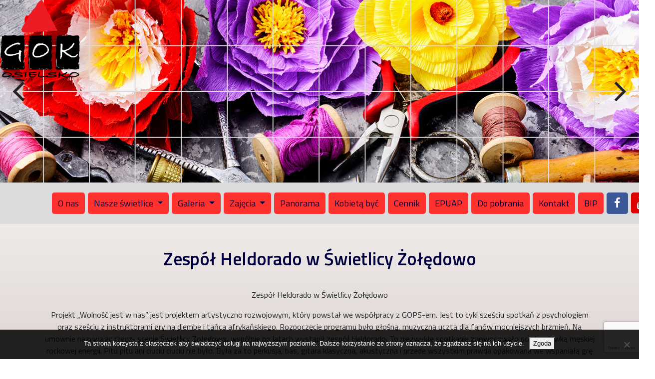

--- FILE ---
content_type: text/html; charset=UTF-8
request_url: https://www.gok-osielsko.eu/zespol-heldorado-w-swietlicy-zoledowo/
body_size: 14012
content:
<!DOCTYPE html>
<html lang="pl-PL">
<head>
	<meta charset="UTF-8">
	
	<meta name="viewport" content="width=device-width, initial-scale=1, shrink-to-fit=no">
    
    <link href="https://fonts.googleapis.com/css2?family=Titillium+Web:ital,wght@0,300;0,400;0,600;0,700;0,900;1,300;1,400;1,600;1,700&amp;display=swap&amp;subset=latin,latin-ext" rel="stylesheet">

    <link rel="stylesheet" href="https://stackpath.bootstrapcdn.com/font-awesome/4.7.0/css/font-awesome.min.css">

	<title>Zespół Heldorado w Świetlicy Żołędowo &#8211; GOK</title>
<meta name='robots' content='max-image-preview:large' />
<link rel="alternate" type="application/rss+xml" title="GOK &raquo; Kanał z wpisami" href="https://www.gok-osielsko.eu/feed/" />
<link rel="alternate" type="application/rss+xml" title="GOK &raquo; Kanał z komentarzami" href="https://www.gok-osielsko.eu/comments/feed/" />
<link rel="alternate" title="oEmbed (JSON)" type="application/json+oembed" href="https://www.gok-osielsko.eu/wp-json/oembed/1.0/embed?url=https%3A%2F%2Fwww.gok-osielsko.eu%2Fzespol-heldorado-w-swietlicy-zoledowo%2F" />
<link rel="alternate" title="oEmbed (XML)" type="text/xml+oembed" href="https://www.gok-osielsko.eu/wp-json/oembed/1.0/embed?url=https%3A%2F%2Fwww.gok-osielsko.eu%2Fzespol-heldorado-w-swietlicy-zoledowo%2F&#038;format=xml" />
<style id='wp-img-auto-sizes-contain-inline-css'>
img:is([sizes=auto i],[sizes^="auto," i]){contain-intrinsic-size:3000px 1500px}
/*# sourceURL=wp-img-auto-sizes-contain-inline-css */
</style>
<style id='wp-emoji-styles-inline-css'>

	img.wp-smiley, img.emoji {
		display: inline !important;
		border: none !important;
		box-shadow: none !important;
		height: 1em !important;
		width: 1em !important;
		margin: 0 0.07em !important;
		vertical-align: -0.1em !important;
		background: none !important;
		padding: 0 !important;
	}
/*# sourceURL=wp-emoji-styles-inline-css */
</style>
<style id='wp-block-library-inline-css'>
:root{--wp-block-synced-color:#7a00df;--wp-block-synced-color--rgb:122,0,223;--wp-bound-block-color:var(--wp-block-synced-color);--wp-editor-canvas-background:#ddd;--wp-admin-theme-color:#007cba;--wp-admin-theme-color--rgb:0,124,186;--wp-admin-theme-color-darker-10:#006ba1;--wp-admin-theme-color-darker-10--rgb:0,107,160.5;--wp-admin-theme-color-darker-20:#005a87;--wp-admin-theme-color-darker-20--rgb:0,90,135;--wp-admin-border-width-focus:2px}@media (min-resolution:192dpi){:root{--wp-admin-border-width-focus:1.5px}}.wp-element-button{cursor:pointer}:root .has-very-light-gray-background-color{background-color:#eee}:root .has-very-dark-gray-background-color{background-color:#313131}:root .has-very-light-gray-color{color:#eee}:root .has-very-dark-gray-color{color:#313131}:root .has-vivid-green-cyan-to-vivid-cyan-blue-gradient-background{background:linear-gradient(135deg,#00d084,#0693e3)}:root .has-purple-crush-gradient-background{background:linear-gradient(135deg,#34e2e4,#4721fb 50%,#ab1dfe)}:root .has-hazy-dawn-gradient-background{background:linear-gradient(135deg,#faaca8,#dad0ec)}:root .has-subdued-olive-gradient-background{background:linear-gradient(135deg,#fafae1,#67a671)}:root .has-atomic-cream-gradient-background{background:linear-gradient(135deg,#fdd79a,#004a59)}:root .has-nightshade-gradient-background{background:linear-gradient(135deg,#330968,#31cdcf)}:root .has-midnight-gradient-background{background:linear-gradient(135deg,#020381,#2874fc)}:root{--wp--preset--font-size--normal:16px;--wp--preset--font-size--huge:42px}.has-regular-font-size{font-size:1em}.has-larger-font-size{font-size:2.625em}.has-normal-font-size{font-size:var(--wp--preset--font-size--normal)}.has-huge-font-size{font-size:var(--wp--preset--font-size--huge)}.has-text-align-center{text-align:center}.has-text-align-left{text-align:left}.has-text-align-right{text-align:right}.has-fit-text{white-space:nowrap!important}#end-resizable-editor-section{display:none}.aligncenter{clear:both}.items-justified-left{justify-content:flex-start}.items-justified-center{justify-content:center}.items-justified-right{justify-content:flex-end}.items-justified-space-between{justify-content:space-between}.screen-reader-text{border:0;clip-path:inset(50%);height:1px;margin:-1px;overflow:hidden;padding:0;position:absolute;width:1px;word-wrap:normal!important}.screen-reader-text:focus{background-color:#ddd;clip-path:none;color:#444;display:block;font-size:1em;height:auto;left:5px;line-height:normal;padding:15px 23px 14px;text-decoration:none;top:5px;width:auto;z-index:100000}html :where(.has-border-color){border-style:solid}html :where([style*=border-top-color]){border-top-style:solid}html :where([style*=border-right-color]){border-right-style:solid}html :where([style*=border-bottom-color]){border-bottom-style:solid}html :where([style*=border-left-color]){border-left-style:solid}html :where([style*=border-width]){border-style:solid}html :where([style*=border-top-width]){border-top-style:solid}html :where([style*=border-right-width]){border-right-style:solid}html :where([style*=border-bottom-width]){border-bottom-style:solid}html :where([style*=border-left-width]){border-left-style:solid}html :where(img[class*=wp-image-]){height:auto;max-width:100%}:where(figure){margin:0 0 1em}html :where(.is-position-sticky){--wp-admin--admin-bar--position-offset:var(--wp-admin--admin-bar--height,0px)}@media screen and (max-width:600px){html :where(.is-position-sticky){--wp-admin--admin-bar--position-offset:0px}}

/*# sourceURL=wp-block-library-inline-css */
</style><style id='global-styles-inline-css'>
:root{--wp--preset--aspect-ratio--square: 1;--wp--preset--aspect-ratio--4-3: 4/3;--wp--preset--aspect-ratio--3-4: 3/4;--wp--preset--aspect-ratio--3-2: 3/2;--wp--preset--aspect-ratio--2-3: 2/3;--wp--preset--aspect-ratio--16-9: 16/9;--wp--preset--aspect-ratio--9-16: 9/16;--wp--preset--color--black: #000000;--wp--preset--color--cyan-bluish-gray: #abb8c3;--wp--preset--color--white: #ffffff;--wp--preset--color--pale-pink: #f78da7;--wp--preset--color--vivid-red: #cf2e2e;--wp--preset--color--luminous-vivid-orange: #ff6900;--wp--preset--color--luminous-vivid-amber: #fcb900;--wp--preset--color--light-green-cyan: #7bdcb5;--wp--preset--color--vivid-green-cyan: #00d084;--wp--preset--color--pale-cyan-blue: #8ed1fc;--wp--preset--color--vivid-cyan-blue: #0693e3;--wp--preset--color--vivid-purple: #9b51e0;--wp--preset--gradient--vivid-cyan-blue-to-vivid-purple: linear-gradient(135deg,rgb(6,147,227) 0%,rgb(155,81,224) 100%);--wp--preset--gradient--light-green-cyan-to-vivid-green-cyan: linear-gradient(135deg,rgb(122,220,180) 0%,rgb(0,208,130) 100%);--wp--preset--gradient--luminous-vivid-amber-to-luminous-vivid-orange: linear-gradient(135deg,rgb(252,185,0) 0%,rgb(255,105,0) 100%);--wp--preset--gradient--luminous-vivid-orange-to-vivid-red: linear-gradient(135deg,rgb(255,105,0) 0%,rgb(207,46,46) 100%);--wp--preset--gradient--very-light-gray-to-cyan-bluish-gray: linear-gradient(135deg,rgb(238,238,238) 0%,rgb(169,184,195) 100%);--wp--preset--gradient--cool-to-warm-spectrum: linear-gradient(135deg,rgb(74,234,220) 0%,rgb(151,120,209) 20%,rgb(207,42,186) 40%,rgb(238,44,130) 60%,rgb(251,105,98) 80%,rgb(254,248,76) 100%);--wp--preset--gradient--blush-light-purple: linear-gradient(135deg,rgb(255,206,236) 0%,rgb(152,150,240) 100%);--wp--preset--gradient--blush-bordeaux: linear-gradient(135deg,rgb(254,205,165) 0%,rgb(254,45,45) 50%,rgb(107,0,62) 100%);--wp--preset--gradient--luminous-dusk: linear-gradient(135deg,rgb(255,203,112) 0%,rgb(199,81,192) 50%,rgb(65,88,208) 100%);--wp--preset--gradient--pale-ocean: linear-gradient(135deg,rgb(255,245,203) 0%,rgb(182,227,212) 50%,rgb(51,167,181) 100%);--wp--preset--gradient--electric-grass: linear-gradient(135deg,rgb(202,248,128) 0%,rgb(113,206,126) 100%);--wp--preset--gradient--midnight: linear-gradient(135deg,rgb(2,3,129) 0%,rgb(40,116,252) 100%);--wp--preset--font-size--small: 13px;--wp--preset--font-size--medium: 20px;--wp--preset--font-size--large: 36px;--wp--preset--font-size--x-large: 42px;--wp--preset--spacing--20: 0.44rem;--wp--preset--spacing--30: 0.67rem;--wp--preset--spacing--40: 1rem;--wp--preset--spacing--50: 1.5rem;--wp--preset--spacing--60: 2.25rem;--wp--preset--spacing--70: 3.38rem;--wp--preset--spacing--80: 5.06rem;--wp--preset--shadow--natural: 6px 6px 9px rgba(0, 0, 0, 0.2);--wp--preset--shadow--deep: 12px 12px 50px rgba(0, 0, 0, 0.4);--wp--preset--shadow--sharp: 6px 6px 0px rgba(0, 0, 0, 0.2);--wp--preset--shadow--outlined: 6px 6px 0px -3px rgb(255, 255, 255), 6px 6px rgb(0, 0, 0);--wp--preset--shadow--crisp: 6px 6px 0px rgb(0, 0, 0);}:where(.is-layout-flex){gap: 0.5em;}:where(.is-layout-grid){gap: 0.5em;}body .is-layout-flex{display: flex;}.is-layout-flex{flex-wrap: wrap;align-items: center;}.is-layout-flex > :is(*, div){margin: 0;}body .is-layout-grid{display: grid;}.is-layout-grid > :is(*, div){margin: 0;}:where(.wp-block-columns.is-layout-flex){gap: 2em;}:where(.wp-block-columns.is-layout-grid){gap: 2em;}:where(.wp-block-post-template.is-layout-flex){gap: 1.25em;}:where(.wp-block-post-template.is-layout-grid){gap: 1.25em;}.has-black-color{color: var(--wp--preset--color--black) !important;}.has-cyan-bluish-gray-color{color: var(--wp--preset--color--cyan-bluish-gray) !important;}.has-white-color{color: var(--wp--preset--color--white) !important;}.has-pale-pink-color{color: var(--wp--preset--color--pale-pink) !important;}.has-vivid-red-color{color: var(--wp--preset--color--vivid-red) !important;}.has-luminous-vivid-orange-color{color: var(--wp--preset--color--luminous-vivid-orange) !important;}.has-luminous-vivid-amber-color{color: var(--wp--preset--color--luminous-vivid-amber) !important;}.has-light-green-cyan-color{color: var(--wp--preset--color--light-green-cyan) !important;}.has-vivid-green-cyan-color{color: var(--wp--preset--color--vivid-green-cyan) !important;}.has-pale-cyan-blue-color{color: var(--wp--preset--color--pale-cyan-blue) !important;}.has-vivid-cyan-blue-color{color: var(--wp--preset--color--vivid-cyan-blue) !important;}.has-vivid-purple-color{color: var(--wp--preset--color--vivid-purple) !important;}.has-black-background-color{background-color: var(--wp--preset--color--black) !important;}.has-cyan-bluish-gray-background-color{background-color: var(--wp--preset--color--cyan-bluish-gray) !important;}.has-white-background-color{background-color: var(--wp--preset--color--white) !important;}.has-pale-pink-background-color{background-color: var(--wp--preset--color--pale-pink) !important;}.has-vivid-red-background-color{background-color: var(--wp--preset--color--vivid-red) !important;}.has-luminous-vivid-orange-background-color{background-color: var(--wp--preset--color--luminous-vivid-orange) !important;}.has-luminous-vivid-amber-background-color{background-color: var(--wp--preset--color--luminous-vivid-amber) !important;}.has-light-green-cyan-background-color{background-color: var(--wp--preset--color--light-green-cyan) !important;}.has-vivid-green-cyan-background-color{background-color: var(--wp--preset--color--vivid-green-cyan) !important;}.has-pale-cyan-blue-background-color{background-color: var(--wp--preset--color--pale-cyan-blue) !important;}.has-vivid-cyan-blue-background-color{background-color: var(--wp--preset--color--vivid-cyan-blue) !important;}.has-vivid-purple-background-color{background-color: var(--wp--preset--color--vivid-purple) !important;}.has-black-border-color{border-color: var(--wp--preset--color--black) !important;}.has-cyan-bluish-gray-border-color{border-color: var(--wp--preset--color--cyan-bluish-gray) !important;}.has-white-border-color{border-color: var(--wp--preset--color--white) !important;}.has-pale-pink-border-color{border-color: var(--wp--preset--color--pale-pink) !important;}.has-vivid-red-border-color{border-color: var(--wp--preset--color--vivid-red) !important;}.has-luminous-vivid-orange-border-color{border-color: var(--wp--preset--color--luminous-vivid-orange) !important;}.has-luminous-vivid-amber-border-color{border-color: var(--wp--preset--color--luminous-vivid-amber) !important;}.has-light-green-cyan-border-color{border-color: var(--wp--preset--color--light-green-cyan) !important;}.has-vivid-green-cyan-border-color{border-color: var(--wp--preset--color--vivid-green-cyan) !important;}.has-pale-cyan-blue-border-color{border-color: var(--wp--preset--color--pale-cyan-blue) !important;}.has-vivid-cyan-blue-border-color{border-color: var(--wp--preset--color--vivid-cyan-blue) !important;}.has-vivid-purple-border-color{border-color: var(--wp--preset--color--vivid-purple) !important;}.has-vivid-cyan-blue-to-vivid-purple-gradient-background{background: var(--wp--preset--gradient--vivid-cyan-blue-to-vivid-purple) !important;}.has-light-green-cyan-to-vivid-green-cyan-gradient-background{background: var(--wp--preset--gradient--light-green-cyan-to-vivid-green-cyan) !important;}.has-luminous-vivid-amber-to-luminous-vivid-orange-gradient-background{background: var(--wp--preset--gradient--luminous-vivid-amber-to-luminous-vivid-orange) !important;}.has-luminous-vivid-orange-to-vivid-red-gradient-background{background: var(--wp--preset--gradient--luminous-vivid-orange-to-vivid-red) !important;}.has-very-light-gray-to-cyan-bluish-gray-gradient-background{background: var(--wp--preset--gradient--very-light-gray-to-cyan-bluish-gray) !important;}.has-cool-to-warm-spectrum-gradient-background{background: var(--wp--preset--gradient--cool-to-warm-spectrum) !important;}.has-blush-light-purple-gradient-background{background: var(--wp--preset--gradient--blush-light-purple) !important;}.has-blush-bordeaux-gradient-background{background: var(--wp--preset--gradient--blush-bordeaux) !important;}.has-luminous-dusk-gradient-background{background: var(--wp--preset--gradient--luminous-dusk) !important;}.has-pale-ocean-gradient-background{background: var(--wp--preset--gradient--pale-ocean) !important;}.has-electric-grass-gradient-background{background: var(--wp--preset--gradient--electric-grass) !important;}.has-midnight-gradient-background{background: var(--wp--preset--gradient--midnight) !important;}.has-small-font-size{font-size: var(--wp--preset--font-size--small) !important;}.has-medium-font-size{font-size: var(--wp--preset--font-size--medium) !important;}.has-large-font-size{font-size: var(--wp--preset--font-size--large) !important;}.has-x-large-font-size{font-size: var(--wp--preset--font-size--x-large) !important;}
/*# sourceURL=global-styles-inline-css */
</style>

<style id='classic-theme-styles-inline-css'>
/*! This file is auto-generated */
.wp-block-button__link{color:#fff;background-color:#32373c;border-radius:9999px;box-shadow:none;text-decoration:none;padding:calc(.667em + 2px) calc(1.333em + 2px);font-size:1.125em}.wp-block-file__button{background:#32373c;color:#fff;text-decoration:none}
/*# sourceURL=/wp-includes/css/classic-themes.min.css */
</style>
<link rel='stylesheet' id='pb_animate-css' href='https://www.gok-osielsko.eu/wp-content/plugins/ays-popup-box/public/css/animate.css?ver=6.0.9' media='all' />
<link rel='stylesheet' id='contact-form-7-css' href='https://www.gok-osielsko.eu/wp-content/plugins/contact-form-7/includes/css/styles.css?ver=6.1.4' media='all' />
<link rel='stylesheet' id='cookie-notice-front-css' href='https://www.gok-osielsko.eu/wp-content/plugins/cookie-notice/css/front.min.css?ver=2.5.11' media='all' />
<link rel='stylesheet' id='fancybox-for-wp-css' href='https://www.gok-osielsko.eu/wp-content/plugins/fancybox-for-wordpress/assets/css/fancybox.css?ver=1.3.4' media='all' />
<link rel='stylesheet' id='style-css' href='https://www.gok-osielsko.eu/wp-content/themes/aa/style.css?ver=1.0' media='all' />
<link rel='stylesheet' id='main-css' href='https://www.gok-osielsko.eu/wp-content/themes/aa/assets/css/main.css?ver=1.0' media='all' />
<script src="https://www.gok-osielsko.eu/wp-includes/js/jquery/jquery.min.js?ver=3.7.1" id="jquery-core-js"></script>
<script src="https://www.gok-osielsko.eu/wp-includes/js/jquery/jquery-migrate.min.js?ver=3.4.1" id="jquery-migrate-js"></script>
<script id="ays-pb-js-extra">
var pbLocalizeObj = {"ajax":"https://www.gok-osielsko.eu/wp-admin/admin-ajax.php","seconds":"seconds","thisWillClose":"This will close in","icons":{"close_icon":"\u003Csvg class=\"ays_pb_material_close_icon\" xmlns=\"https://www.w3.org/2000/svg\" height=\"36px\" viewBox=\"0 0 24 24\" width=\"36px\" fill=\"#000000\" alt=\"Pop-up Close\"\u003E\u003Cpath d=\"M0 0h24v24H0z\" fill=\"none\"/\u003E\u003Cpath d=\"M19 6.41L17.59 5 12 10.59 6.41 5 5 6.41 10.59 12 5 17.59 6.41 19 12 13.41 17.59 19 19 17.59 13.41 12z\"/\u003E\u003C/svg\u003E","close_circle_icon":"\u003Csvg class=\"ays_pb_material_close_circle_icon\" xmlns=\"https://www.w3.org/2000/svg\" height=\"24\" viewBox=\"0 0 24 24\" width=\"36\" alt=\"Pop-up Close\"\u003E\u003Cpath d=\"M0 0h24v24H0z\" fill=\"none\"/\u003E\u003Cpath d=\"M12 2C6.47 2 2 6.47 2 12s4.47 10 10 10 10-4.47 10-10S17.53 2 12 2zm5 13.59L15.59 17 12 13.41 8.41 17 7 15.59 10.59 12 7 8.41 8.41 7 12 10.59 15.59 7 17 8.41 13.41 12 17 15.59z\"/\u003E\u003C/svg\u003E","volume_up_icon":"\u003Csvg class=\"ays_pb_fa_volume\" xmlns=\"https://www.w3.org/2000/svg\" height=\"24\" viewBox=\"0 0 24 24\" width=\"36\"\u003E\u003Cpath d=\"M0 0h24v24H0z\" fill=\"none\"/\u003E\u003Cpath d=\"M3 9v6h4l5 5V4L7 9H3zm13.5 3c0-1.77-1.02-3.29-2.5-4.03v8.05c1.48-.73 2.5-2.25 2.5-4.02zM14 3.23v2.06c2.89.86 5 3.54 5 6.71s-2.11 5.85-5 6.71v2.06c4.01-.91 7-4.49 7-8.77s-2.99-7.86-7-8.77z\"/\u003E\u003C/svg\u003E","volume_mute_icon":"\u003Csvg xmlns=\"https://www.w3.org/2000/svg\" height=\"24\" viewBox=\"0 0 24 24\" width=\"24\"\u003E\u003Cpath d=\"M0 0h24v24H0z\" fill=\"none\"/\u003E\u003Cpath d=\"M7 9v6h4l5 5V4l-5 5H7z\"/\u003E\u003C/svg\u003E"}};
//# sourceURL=ays-pb-js-extra
</script>
<script src="https://www.gok-osielsko.eu/wp-content/plugins/ays-popup-box/public/js/ays-pb-public.js?ver=6.0.9" id="ays-pb-js"></script>
<script src="https://www.gok-osielsko.eu/wp-content/plugins/fancybox-for-wordpress/assets/js/purify.min.js?ver=1.3.4" id="purify-js"></script>
<script src="https://www.gok-osielsko.eu/wp-content/plugins/fancybox-for-wordpress/assets/js/jquery.fancybox.js?ver=1.3.4" id="fancybox-for-wp-js"></script>
<link rel="https://api.w.org/" href="https://www.gok-osielsko.eu/wp-json/" /><link rel="alternate" title="JSON" type="application/json" href="https://www.gok-osielsko.eu/wp-json/wp/v2/posts/3652" /><link rel="EditURI" type="application/rsd+xml" title="RSD" href="https://www.gok-osielsko.eu/xmlrpc.php?rsd" />
<meta name="generator" content="WordPress 6.9" />
<link rel="canonical" href="https://www.gok-osielsko.eu/zespol-heldorado-w-swietlicy-zoledowo/" />
<link rel='shortlink' href='https://www.gok-osielsko.eu/?p=3652' />

<!-- Fancybox for WordPress v3.3.7 -->
<style type="text/css">
	.fancybox-slide--image .fancybox-content{background-color: #FFFFFF}div.fancybox-caption{display:none !important;}
	
	img.fancybox-image{border-width:0px;border-color:#FFFFFF;border-style:solid;}
	div.fancybox-bg{background-color:rgba(0,0,0,0.8);opacity:1 !important;}div.fancybox-content{border-color:#FFFFFF}
	div#fancybox-title{background-color:#FFFFFF}
	div.fancybox-content{background-color:#FFFFFF}
	div#fancybox-title-inside{color:#333333}
	
	
	
	div.fancybox-caption p.caption-title{display:inline-block}
	div.fancybox-caption p.caption-title{font-size:14px}
	div.fancybox-caption p.caption-title{color:#333333}
	div.fancybox-caption {color:#333333}div.fancybox-caption p.caption-title {background:#fff; width:auto;padding:10px 30px;}div.fancybox-content p.caption-title{color:#333333;margin: 0;padding: 5px 0;}body.fancybox-active .fancybox-container .fancybox-stage .fancybox-content .fancybox-close-small{display:block;}
</style><script type="text/javascript">
	jQuery(function () {

		var mobileOnly = false;
		
		if (mobileOnly) {
			return;
		}

		jQuery.fn.getTitle = function () { // Copy the title of every IMG tag and add it to its parent A so that fancybox can show titles
			var arr = jQuery("a[data-fancybox]");jQuery.each(arr, function() {var title = jQuery(this).children("img").attr("title");if(title){jQuery(this).attr("title",title)}});		}

		// Supported file extensions

				var thumbnails = jQuery("a:has(img)").not(".nolightbox").not('.envira-gallery-link').not('.ngg-simplelightbox').filter(function () {
			return /\.(jpe?g|png|gif|mp4|webp|bmp|pdf)(\?[^/]*)*$/i.test(jQuery(this).attr('href'))
		});
		

		// Add data-type iframe for links that are not images or videos.
		var iframeLinks = jQuery('.fancyboxforwp').filter(function () {
			return !/\.(jpe?g|png|gif|mp4|webp|bmp|pdf)(\?[^/]*)*$/i.test(jQuery(this).attr('href'))
		}).filter(function () {
			return !/vimeo|youtube/i.test(jQuery(this).attr('href'))
		});
		iframeLinks.attr({"data-type": "iframe"}).getTitle();

				/* Custom Expression */
		jQuery(thumbnails).attr("data-fancybox","gallery").getTitle();		
		// Call fancybox and apply it on any link with a rel atribute that starts with "fancybox", with the options set on the admin panel
		jQuery("a.fancyboxforwp").fancyboxforwp({
			loop: true,
			smallBtn: true,
			zoomOpacity: "auto",
			animationEffect: "fade",
			animationDuration: 500,
			transitionEffect: "fade",
			transitionDuration: "300",
			overlayShow: true,
			overlayOpacity: "0.8",
			titleShow: true,
			titlePosition: "inside",
			keyboard: true,
			showCloseButton: true,
			arrows: true,
			clickContent:false,
			clickSlide: "close",
			mobile: {
				clickContent: function (current, event) {
					return current.type === "image" ? "toggleControls" : false;
				},
				clickSlide: function (current, event) {
					return current.type === "image" ? "close" : "close";
				},
			},
			wheel: true,
			toolbar: true,
			preventCaptionOverlap: true,
			onInit: function() { },			onDeactivate
	: function() { },		beforeClose: function() { },			afterShow: function(instance) { jQuery( ".fancybox-image" ).on("click", function( ){ ( instance.isScaledDown() ) ? instance.scaleToActual() : instance.scaleToFit() }) },				afterClose: function() { },					caption : function( instance, item ) {var title = "";if("undefined" != typeof jQuery(this).context ){var title = jQuery(this).context.title;} else { var title = ("undefined" != typeof jQuery(this).attr("title")) ? jQuery(this).attr("title") : false;}var caption = jQuery(this).data('caption') || '';if ( item.type === 'image' && title.length ) {caption = (caption.length ? caption + '<br />' : '') + '<p class="caption-title">'+jQuery("<div>").text(title).html()+'</p>' ;}if (typeof DOMPurify === "function" && caption.length) { return DOMPurify.sanitize(caption, {USE_PROFILES: {html: true}}); } else { return jQuery("<div>").text(caption).html(); }},
		afterLoad : function( instance, current ) {var captionContent = current.opts.caption || '';var sanitizedCaptionString = '';if (typeof DOMPurify === 'function' && captionContent.length) {sanitizedCaptionString = DOMPurify.sanitize(captionContent, {USE_PROFILES: {html: true}});} else if (captionContent.length) { sanitizedCaptionString = jQuery("<div>").text(captionContent).html();}if (sanitizedCaptionString.length) { current.$content.append(jQuery('<div class=\"fancybox-custom-caption inside-caption\" style=\" position: absolute;left:0;right:0;color:#000;margin:0 auto;bottom:0;text-align:center;background-color:#FFFFFF \"></div>').html(sanitizedCaptionString)); }},
			})
		;

			})
</script>
<!-- END Fancybox for WordPress -->
<link rel="icon" href="https://www.gok-osielsko.eu/wp-content/uploads/2020/09/cropped-logo-32x32.png" sizes="32x32" />
<link rel="icon" href="https://www.gok-osielsko.eu/wp-content/uploads/2020/09/cropped-logo-192x192.png" sizes="192x192" />
<link rel="apple-touch-icon" href="https://www.gok-osielsko.eu/wp-content/uploads/2020/09/cropped-logo-180x180.png" />
<meta name="msapplication-TileImage" content="https://www.gok-osielsko.eu/wp-content/uploads/2020/09/cropped-logo-270x270.png" />
		<style id="wp-custom-css">
			
.wlasny_kod_css{ background: red;  }		</style>
		    

<link rel='stylesheet' id='metaslider-flex-slider-css' href='https://www.gok-osielsko.eu/wp-content/plugins/ml-slider/assets/sliders/flexslider/flexslider.css?ver=3.104.0' media='all' property='stylesheet' />
<link rel='stylesheet' id='metaslider-public-css' href='https://www.gok-osielsko.eu/wp-content/plugins/ml-slider/assets/metaslider/public.css?ver=3.104.0' media='all' property='stylesheet' />
<style id='metaslider-public-inline-css'>
@media only screen and (max-width: 767px) { .hide-arrows-smartphone .flex-direction-nav, .hide-navigation-smartphone .flex-control-paging, .hide-navigation-smartphone .flex-control-nav, .hide-navigation-smartphone .filmstrip, .hide-slideshow-smartphone, .metaslider-hidden-content.hide-smartphone{ display: none!important; }}@media only screen and (min-width : 768px) and (max-width: 1023px) { .hide-arrows-tablet .flex-direction-nav, .hide-navigation-tablet .flex-control-paging, .hide-navigation-tablet .flex-control-nav, .hide-navigation-tablet .filmstrip, .hide-slideshow-tablet, .metaslider-hidden-content.hide-tablet{ display: none!important; }}@media only screen and (min-width : 1024px) and (max-width: 1439px) { .hide-arrows-laptop .flex-direction-nav, .hide-navigation-laptop .flex-control-paging, .hide-navigation-laptop .flex-control-nav, .hide-navigation-laptop .filmstrip, .hide-slideshow-laptop, .metaslider-hidden-content.hide-laptop{ display: none!important; }}@media only screen and (min-width : 1440px) { .hide-arrows-desktop .flex-direction-nav, .hide-navigation-desktop .flex-control-paging, .hide-navigation-desktop .flex-control-nav, .hide-navigation-desktop .filmstrip, .hide-slideshow-desktop, .metaslider-hidden-content.hide-desktop{ display: none!important; }}
/*# sourceURL=metaslider-public-inline-css */
</style>
<link rel='stylesheet' id='ays-pb-min-css' href='https://www.gok-osielsko.eu/wp-content/plugins/ays-popup-box/public/css/ays-pb-public-min.css?ver=6.0.9' media='all' />
</head>


<body class="wp-singular post-template-default single single-post postid-3652 single-format-standard wp-theme-aa cookies-not-set metaslider-plugin">



<div id="wrapper">

	<header>
        <div id="logo1"><a class="navbar-brand1" href="https://www.gok-osielsko.eu" title="GOK" rel="home">            <img src="https://www.gok-osielsko.eu/wp-content/uploads/2021/02/logo-png-wyciete-tlo-300x292-1.png" alt="GOK" />
           
            </a></div>

        <div id="slider1"><div id="metaslider-id-18" style="width: 100%; margin: 0 auto;" class="ml-slider-3-104-0 metaslider metaslider-flex metaslider-18 ml-slider sli ms-theme-default nav-hidden" role="region" aria-label="Slider" data-height="400" data-width="1400">
    <div id="metaslider_container_18">
        <div id="metaslider_18">
            <ul class='slides'>
                <li style="display: block; width: 100%;" class="slide-25 ms-image " aria-roledescription="slide" data-date="2020-07-01 09:43:41" data-filename="slid-11.jpg" data-slide-type="image"><img src="https://www.gok-osielsko.eu/wp-content/uploads/2020/10/slid-11.jpg" height="400" width="1400" alt="" class="slider-18 slide-25 msDefaultImage" title="slid-11" /><div class="caption-wrap"><div class="caption"><div class="container bb"> <b>TEKST PRZYKŁADOWY</b><a href="kontakt/">ZAPRASZAMY DO KONTAKTU</a></div></div></div></li>
                <li style="display: none; width: 100%;" class="slide-1306 ms-image " aria-roledescription="slide" data-date="2020-09-25 08:51:56" data-filename="slid-22.jpg" data-slide-type="image"><img src="https://www.gok-osielsko.eu/wp-content/uploads/2020/10/slid-22.jpg" height="400" width="1400" alt="" class="slider-18 slide-1306 msDefaultImage" title="slid-22" /><div class="caption-wrap"><div class="caption"><div class="container bb"> <b>TEKST PRZYKŁADOWY</b><a href="kontakt/">ZAPRASZAMY DO KONTAKT</a></div></div></div></li>
                <li style="display: none; width: 100%;" class="slide-1307 ms-image " aria-roledescription="slide" data-date="2020-09-25 08:51:56" data-filename="slid-33.jpg" data-slide-type="image"><img src="https://www.gok-osielsko.eu/wp-content/uploads/2020/10/slid-33.jpg" height="400" width="1400" alt="" class="slider-18 slide-1307 msDefaultImage" title="slid-33" /><div class="caption-wrap"><div class="caption"><div class="container bb"> <b>TEKST PRZYKŁADOWY</b><a href="kontakt/">ZAPRASZAMY DO KONTAKT</a></div></div></div></li>
            </ul>
        </div>
        
    </div>
</div></div>
	
		<nav id="header" class="navbar navbar-expand-xl ">
			<div class="container">
				<a class="navbar-brand" href="https://www.gok-osielsko.eu" title="GOK" rel="home">
				
				
				</a>

				<button class="navbar-toggler" type="button" data-toggle="collapse" data-target="#navbar" aria-controls="navbar" aria-expanded="false" aria-label="Toggle navigation">
					<span class="navbar-toggler-icon"><img src="https://www.gok-osielsko.eu/wp-content/themes/aa/assets/img/=.png" alt="ikona"></span>

				</button>
				
				<div id="navbar" class="collapse navbar-collapse">
					<ul id="menu-menu-glowne" class="navbar-nav"><li itemscope="itemscope" itemtype="https://www.schema.org/SiteNavigationElement" id="menu-item-1299" class="menu-item menu-item-type-post_type menu-item-object-page nav-item menu-item-1299"><a title="O nas" href="https://www.gok-osielsko.eu/o-nas/" class="nav-link">O nas</a></li>
<li itemscope="itemscope" itemtype="https://www.schema.org/SiteNavigationElement" id="menu-item-1298" class="menu-item menu-item-type-post_type menu-item-object-page menu-item-has-children nav-item menu-item-1298 dropdown"><a title="Nasze świetlice" href="#" data-toggle="dropdown" class="nav-link dropdown-toggle" aria-haspopup="true">Nasze świetlice <span class="caret"></span></a>
<ul role="menu" class=" dropdown-menu" >
	<li itemscope="itemscope" itemtype="https://www.schema.org/SiteNavigationElement" id="menu-item-1404" class="menu-item menu-item-type-post_type menu-item-object-page menu-item-1404"><a title="Bożenkowo" href="https://www.gok-osielsko.eu/bozenkowo/" class="dropdown-item">Bożenkowo</a></li>
	<li itemscope="itemscope" itemtype="https://www.schema.org/SiteNavigationElement" id="menu-item-1403" class="menu-item menu-item-type-post_type menu-item-object-page menu-item-1403"><a title="Niemcz" href="https://www.gok-osielsko.eu/niemcz/" class="dropdown-item">Niemcz</a></li>
	<li itemscope="itemscope" itemtype="https://www.schema.org/SiteNavigationElement" id="menu-item-1445" class="menu-item menu-item-type-post_type menu-item-object-page menu-item-1445"><a title="Jarużyn" href="https://www.gok-osielsko.eu/jaruzyn/" class="dropdown-item">Jarużyn</a></li>
	<li itemscope="itemscope" itemtype="https://www.schema.org/SiteNavigationElement" id="menu-item-1444" class="menu-item menu-item-type-post_type menu-item-object-page menu-item-1444"><a title="Żołędowo" href="https://www.gok-osielsko.eu/zoledowo/" class="dropdown-item">Żołędowo</a></li>
	<li itemscope="itemscope" itemtype="https://www.schema.org/SiteNavigationElement" id="menu-item-1443" class="menu-item menu-item-type-post_type menu-item-object-page menu-item-1443"><a title="Maksymilianowo" href="https://www.gok-osielsko.eu/maksymilianowo/" class="dropdown-item">Maksymilianowo</a></li>
	<li itemscope="itemscope" itemtype="https://www.schema.org/SiteNavigationElement" id="menu-item-1442" class="menu-item menu-item-type-post_type menu-item-object-page menu-item-1442"><a title="Niwy-Wilcze" href="https://www.gok-osielsko.eu/niwy-wilcze/" class="dropdown-item">Niwy-Wilcze</a></li>
</ul>
</li>
<li itemscope="itemscope" itemtype="https://www.schema.org/SiteNavigationElement" id="menu-item-1531" class="menu-item menu-item-type-custom menu-item-object-custom menu-item-has-children nav-item menu-item-1531 dropdown"><a title="Galeria" href="#" data-toggle="dropdown" class="nav-link dropdown-toggle" aria-haspopup="true">Galeria <span class="caret"></span></a>
<ul role="menu" class=" dropdown-menu" >
	<li itemscope="itemscope" itemtype="https://www.schema.org/SiteNavigationElement" id="menu-item-1518" class="menu-item menu-item-type-post_type menu-item-object-page menu-item-1518"><a title="WYDARZENIA" href="https://www.gok-osielsko.eu/wydarzenia/" class="dropdown-item">WYDARZENIA</a></li>
	<li itemscope="itemscope" itemtype="https://www.schema.org/SiteNavigationElement" id="menu-item-1517" class="menu-item menu-item-type-post_type menu-item-object-page menu-item-1517"><a title="ZAJĘCIA" href="https://www.gok-osielsko.eu/zajecia-2/" class="dropdown-item">ZAJĘCIA</a></li>
</ul>
</li>
<li itemscope="itemscope" itemtype="https://www.schema.org/SiteNavigationElement" id="menu-item-1297" class="menu-item menu-item-type-post_type menu-item-object-page menu-item-has-children nav-item menu-item-1297 dropdown"><a title="Zajęcia" href="#" data-toggle="dropdown" class="nav-link dropdown-toggle" aria-haspopup="true">Zajęcia <span class="caret"></span></a>
<ul role="menu" class=" dropdown-menu" >
	<li itemscope="itemscope" itemtype="https://www.schema.org/SiteNavigationElement" id="menu-item-1512" class="menu-item menu-item-type-post_type menu-item-object-page menu-item-1512"><a title="Grupa „Kobietą Być”" href="https://www.gok-osielsko.eu/grupa-kobieta-byc/" class="dropdown-item">Grupa „Kobietą Być”</a></li>
	<li itemscope="itemscope" itemtype="https://www.schema.org/SiteNavigationElement" id="menu-item-1511" class="menu-item menu-item-type-post_type menu-item-object-page menu-item-1511"><a title="Grupa plastyczna GOK" href="https://www.gok-osielsko.eu/grupa-plastyczna-gok/" class="dropdown-item">Grupa plastyczna GOK</a></li>
	<li itemscope="itemscope" itemtype="https://www.schema.org/SiteNavigationElement" id="menu-item-1510" class="menu-item menu-item-type-post_type menu-item-object-page menu-item-1510"><a title="Język angielski dla +50" href="https://www.gok-osielsko.eu/jezyk-angielski-dla-50/" class="dropdown-item">Język angielski dla +50</a></li>
	<li itemscope="itemscope" itemtype="https://www.schema.org/SiteNavigationElement" id="menu-item-1509" class="menu-item menu-item-type-post_type menu-item-object-page menu-item-1509"><a title="Karate Yamabushi" href="https://www.gok-osielsko.eu/karate-yamabushi/" class="dropdown-item">Karate Yamabushi</a></li>
	<li itemscope="itemscope" itemtype="https://www.schema.org/SiteNavigationElement" id="menu-item-1508" class="menu-item menu-item-type-post_type menu-item-object-page menu-item-1508"><a title="Klub seniora" href="https://www.gok-osielsko.eu/klub-seniora/" class="dropdown-item">Klub seniora</a></li>
	<li itemscope="itemscope" itemtype="https://www.schema.org/SiteNavigationElement" id="menu-item-1506" class="menu-item menu-item-type-post_type menu-item-object-page menu-item-1506"><a title="Nauka gry na gitarze" href="https://www.gok-osielsko.eu/nauka-gry-na-gitarze/" class="dropdown-item">Nauka gry na gitarze</a></li>
	<li itemscope="itemscope" itemtype="https://www.schema.org/SiteNavigationElement" id="menu-item-1505" class="menu-item menu-item-type-post_type menu-item-object-page menu-item-1505"><a title="Nauka gry na pianinie" href="https://www.gok-osielsko.eu/nauka-gry-na-pianinie/" class="dropdown-item">Nauka gry na pianinie</a></li>
	<li itemscope="itemscope" itemtype="https://www.schema.org/SiteNavigationElement" id="menu-item-1504" class="menu-item menu-item-type-post_type menu-item-object-page menu-item-1504"><a title="Studio piosenki" href="https://www.gok-osielsko.eu/studio-piosenki/" class="dropdown-item">Studio piosenki</a></li>
	<li itemscope="itemscope" itemtype="https://www.schema.org/SiteNavigationElement" id="menu-item-1503" class="menu-item menu-item-type-post_type menu-item-object-page menu-item-1503"><a title="Uniwersytet III Wieku" href="https://www.gok-osielsko.eu/uniwersytet-iii-wieku/" class="dropdown-item">Uniwersytet III Wieku</a></li>
	<li itemscope="itemscope" itemtype="https://www.schema.org/SiteNavigationElement" id="menu-item-1502" class="menu-item menu-item-type-post_type menu-item-object-page menu-item-1502"><a title="Warsztaty z EduRobots" href="https://www.gok-osielsko.eu/warsztaty-z-edurobots/" class="dropdown-item">Warsztaty z EduRobots</a></li>
	<li itemscope="itemscope" itemtype="https://www.schema.org/SiteNavigationElement" id="menu-item-1501" class="menu-item menu-item-type-post_type menu-item-object-page menu-item-1501"><a title="Zajęcia Fitness" href="https://www.gok-osielsko.eu/zajecia-fitness/" class="dropdown-item">Zajęcia Fitness</a></li>
	<li itemscope="itemscope" itemtype="https://www.schema.org/SiteNavigationElement" id="menu-item-1500" class="menu-item menu-item-type-post_type menu-item-object-page menu-item-1500"><a title="Zajęcia plastyczne GOK" href="https://www.gok-osielsko.eu/zajecia-plastyczne-gok/" class="dropdown-item">Zajęcia plastyczne GOK</a></li>
	<li itemscope="itemscope" itemtype="https://www.schema.org/SiteNavigationElement" id="menu-item-1499" class="menu-item menu-item-type-post_type menu-item-object-page menu-item-1499"><a title="Maluchy" href="https://www.gok-osielsko.eu/zumba/" class="dropdown-item">Maluchy</a></li>
</ul>
</li>
<li itemscope="itemscope" itemtype="https://www.schema.org/SiteNavigationElement" id="menu-item-1296" class="menu-item menu-item-type-post_type menu-item-object-page nav-item menu-item-1296"><a title="Panorama" href="https://www.gok-osielsko.eu/panorama/" class="nav-link">Panorama</a></li>
<li itemscope="itemscope" itemtype="https://www.schema.org/SiteNavigationElement" id="menu-item-1295" class="menu-item menu-item-type-post_type menu-item-object-page nav-item menu-item-1295"><a title="Kobietą być" href="https://www.gok-osielsko.eu/kobieta-byc/" class="nav-link">Kobietą być</a></li>
<li itemscope="itemscope" itemtype="https://www.schema.org/SiteNavigationElement" id="menu-item-1294" class="menu-item menu-item-type-post_type menu-item-object-page nav-item menu-item-1294"><a title="Cennik" href="https://www.gok-osielsko.eu/cennik/" class="nav-link">Cennik</a></li>
<li itemscope="itemscope" itemtype="https://www.schema.org/SiteNavigationElement" id="menu-item-3570" class="menu-item menu-item-type-custom menu-item-object-custom nav-item menu-item-3570"><a title="EPUAP" href="https://epuap.gov.pl/wps/portal/strefa-klienta/katalog-spraw/profil-urzedu/GOKOsielsko" class="nav-link">EPUAP</a></li>
<li itemscope="itemscope" itemtype="https://www.schema.org/SiteNavigationElement" id="menu-item-1292" class="menu-item menu-item-type-post_type menu-item-object-page nav-item menu-item-1292"><a title="Do pobrania" href="https://www.gok-osielsko.eu/do-pobrania/" class="nav-link">Do pobrania</a></li>
<li itemscope="itemscope" itemtype="https://www.schema.org/SiteNavigationElement" id="menu-item-1553" class="menu-item menu-item-type-post_type menu-item-object-page nav-item menu-item-1553"><a title="Kontakt" href="https://www.gok-osielsko.eu/kontakt/" class="nav-link">Kontakt</a></li>
<li itemscope="itemscope" itemtype="https://www.schema.org/SiteNavigationElement" id="menu-item-2731" class="menu-item menu-item-type-custom menu-item-object-custom nav-item menu-item-2731"><a title="BIP" href="http://bip.osielsko.pl" class="nav-link">BIP</a></li>
<li itemscope="itemscope" itemtype="https://www.schema.org/SiteNavigationElement" id="menu-item-1302" class="menu-item menu-item-type-custom menu-item-object-custom nav-item menu-item-1302"><a href="https://www.facebook.com/GOK.OSIELSKO" class="nav-link"><i class="fa fa-facebook"></i></a></li>
<li itemscope="itemscope" itemtype="https://www.schema.org/SiteNavigationElement" id="menu-item-1301" class="menu-item menu-item-type-custom menu-item-object-custom nav-item menu-item-1301"><a href="https://www.youtube.com/channel/UCoIyJFtIVrP9woAbDNZzg7A" class="nav-link"><i class="fa  fa-youtube "></i></a></li>
</ul>					
				
				</div><!-- /.navbar-collapse -->
			</div><!-- /.container -->
		</nav><!-- /#header -->
	</header>
	

		
			
		
<div class="akty" >
  <div class="container">
      <h1 class="title1">Zespół Heldorado w Świetlicy Żołędowo</h1>
<div class="row"> 
<div class="col-md-12 pos21">  
    
        <article id='post-3652'class="post-3652 post type-post status-publish format-standard has-post-thumbnail hentry category-galeria"><div class='row'><div class='col-md-12 box-11'></div><div class='entry-content1 col-md-12'></a><div class='data1'><b><a href='javascript: history.back()'>Powrót</a></b><i>Data dodania: 22.09.2021</i></div><p style="text-align: center;">Zespół Heldorado w Świetlicy Żołędowo</p>
<p style="text-align: center;">Projekt „Wolność jest w nas” jest projektem artystyczno rozwojowym, który powstał we współpracy z GOPS-em. Jest to cykl sześciu spotkań z psychologiem oraz sześciu z instruktorami gry na djembe i tańca afrykańskiego. Rozpoczęcie programu było głośną, muzyczną ucztą dla fanów mocniejszych brzmień. Na umownie nazywając rzecz- scenie Świetlicy Żołędowo, wspólnie po latach wystąpił zespół Heldorado. To niezwykłe spotkanie zaowocowało solidną dawką męskiej rockowej energii. Pitu pitu ani ciuciu ciuciu nie było. Była za to perkusja, bas, gitara klasyczna, akustyczna i przede wszystkim prawda opakowana we wspaniałą grę zespołu i mocny, głęboki wokal Artura Bromirskiego.</p>
<p style="text-align: center;">H.K.</p>
<p>&nbsp;</p>
<div id='gallery-1' class='gallery galleryid-3652 gallery-columns-3 gallery-size-thumbnail'><figure class='gallery-item'>
			<div class='gallery-icon landscape'>
				<a href='https://www.gok-osielsko.eu/wp-content/uploads/2021/09/Zespol-Heldorado-0921-096.jpeg'><img decoding="async" width="150" height="150" src="https://www.gok-osielsko.eu/wp-content/uploads/2021/09/Zespol-Heldorado-0921-096-150x150.jpeg" class="attachment-thumbnail size-thumbnail" alt="" /></a>
			</div></figure><figure class='gallery-item'>
			<div class='gallery-icon landscape'>
				<a href='https://www.gok-osielsko.eu/wp-content/uploads/2021/09/Zespol-Heldorado-0921-095.jpeg'><img decoding="async" width="150" height="150" src="https://www.gok-osielsko.eu/wp-content/uploads/2021/09/Zespol-Heldorado-0921-095-150x150.jpeg" class="attachment-thumbnail size-thumbnail" alt="" /></a>
			</div></figure><figure class='gallery-item'>
			<div class='gallery-icon landscape'>
				<a href='https://www.gok-osielsko.eu/wp-content/uploads/2021/09/Zespol-Heldorado-0921-091.jpeg'><img decoding="async" width="150" height="150" src="https://www.gok-osielsko.eu/wp-content/uploads/2021/09/Zespol-Heldorado-0921-091-150x150.jpeg" class="attachment-thumbnail size-thumbnail" alt="" /></a>
			</div></figure><figure class='gallery-item'>
			<div class='gallery-icon landscape'>
				<a href='https://www.gok-osielsko.eu/wp-content/uploads/2021/09/Zespol-Heldorado-0921-094.jpeg'><img loading="lazy" decoding="async" width="150" height="150" src="https://www.gok-osielsko.eu/wp-content/uploads/2021/09/Zespol-Heldorado-0921-094-150x150.jpeg" class="attachment-thumbnail size-thumbnail" alt="" /></a>
			</div></figure><figure class='gallery-item'>
			<div class='gallery-icon landscape'>
				<a href='https://www.gok-osielsko.eu/wp-content/uploads/2021/09/Zespol-Heldorado-0921-093.jpeg'><img loading="lazy" decoding="async" width="150" height="150" src="https://www.gok-osielsko.eu/wp-content/uploads/2021/09/Zespol-Heldorado-0921-093-150x150.jpeg" class="attachment-thumbnail size-thumbnail" alt="" /></a>
			</div></figure><figure class='gallery-item'>
			<div class='gallery-icon portrait'>
				<a href='https://www.gok-osielsko.eu/wp-content/uploads/2021/09/Zespol-Heldorado-0921-092-scaled.jpeg'><img loading="lazy" decoding="async" width="150" height="150" src="https://www.gok-osielsko.eu/wp-content/uploads/2021/09/Zespol-Heldorado-0921-092-150x150.jpeg" class="attachment-thumbnail size-thumbnail" alt="" /></a>
			</div></figure>
		</div>

</div></div></article>  
        </main><!-- .site-main -->
    </div><!-- .content-area -->
    </div> </div> </div></div>

		</div><!-- /.col -->


	</div><!-- /.row -->

	</main><!-- /#main -->



<footer class="stopka">    
       
   <div class="footer-copyright"> 
  <div class="container">
  <div class="row">
      <div class="col-sm-12 col-md-4  box-1"><p>Copyright © 2020 &#8211; Gminny Ośrodek Kultury Osielsko</p>
</div> 
      <div class="col-sm-12 col-md-4 box-2"><p><a href="rodo/">Klauzula RODO</a></p>
</div> 
      <div class="col-sm-12 col-md-4  box-3"><p>Projekt i realizacja: <a href="http://home.pl">home.pl</a></p>
</div> 

       </div> </div>
    </div>
</footer> 
<script src="https://www.gok-osielsko.eu/wp-content/themes/aa/assets/custom.js"></script>
<script src="https://www.gok-osielsko.eu/wp-content/themes/aa/assets/numscroller-1.0.js"></script>

<script type="speculationrules">
{"prefetch":[{"source":"document","where":{"and":[{"href_matches":"/*"},{"not":{"href_matches":["/wp-*.php","/wp-admin/*","/wp-content/uploads/*","/wp-content/*","/wp-content/plugins/*","/wp-content/themes/aa/*","/*\\?(.+)"]}},{"not":{"selector_matches":"a[rel~=\"nofollow\"]"}},{"not":{"selector_matches":".no-prefetch, .no-prefetch a"}}]},"eagerness":"conservative"}]}
</script>
<script src="https://www.gok-osielsko.eu/wp-includes/js/dist/hooks.min.js?ver=dd5603f07f9220ed27f1" id="wp-hooks-js"></script>
<script src="https://www.gok-osielsko.eu/wp-includes/js/dist/i18n.min.js?ver=c26c3dc7bed366793375" id="wp-i18n-js"></script>
<script id="wp-i18n-js-after">
wp.i18n.setLocaleData( { 'text direction\u0004ltr': [ 'ltr' ] } );
//# sourceURL=wp-i18n-js-after
</script>
<script src="https://www.gok-osielsko.eu/wp-content/plugins/contact-form-7/includes/swv/js/index.js?ver=6.1.4" id="swv-js"></script>
<script id="contact-form-7-js-translations">
( function( domain, translations ) {
	var localeData = translations.locale_data[ domain ] || translations.locale_data.messages;
	localeData[""].domain = domain;
	wp.i18n.setLocaleData( localeData, domain );
} )( "contact-form-7", {"translation-revision-date":"2025-12-11 12:03:49+0000","generator":"GlotPress\/4.0.3","domain":"messages","locale_data":{"messages":{"":{"domain":"messages","plural-forms":"nplurals=3; plural=(n == 1) ? 0 : ((n % 10 >= 2 && n % 10 <= 4 && (n % 100 < 12 || n % 100 > 14)) ? 1 : 2);","lang":"pl"},"This contact form is placed in the wrong place.":["Ten formularz kontaktowy zosta\u0142 umieszczony w niew\u0142a\u015bciwym miejscu."],"Error:":["B\u0142\u0105d:"]}},"comment":{"reference":"includes\/js\/index.js"}} );
//# sourceURL=contact-form-7-js-translations
</script>
<script id="contact-form-7-js-before">
var wpcf7 = {
    "api": {
        "root": "https:\/\/www.gok-osielsko.eu\/wp-json\/",
        "namespace": "contact-form-7\/v1"
    }
};
//# sourceURL=contact-form-7-js-before
</script>
<script src="https://www.gok-osielsko.eu/wp-content/plugins/contact-form-7/includes/js/index.js?ver=6.1.4" id="contact-form-7-js"></script>
<script id="cookie-notice-front-js-before">
var cnArgs = {"ajaxUrl":"https:\/\/www.gok-osielsko.eu\/wp-admin\/admin-ajax.php","nonce":"92e0f09287","hideEffect":"fade","position":"bottom","onScroll":false,"onScrollOffset":100,"onClick":false,"cookieName":"cookie_notice_accepted","cookieTime":2592000,"cookieTimeRejected":2592000,"globalCookie":false,"redirection":false,"cache":false,"revokeCookies":false,"revokeCookiesOpt":"automatic"};

//# sourceURL=cookie-notice-front-js-before
</script>
<script src="https://www.gok-osielsko.eu/wp-content/plugins/cookie-notice/js/front.min.js?ver=2.5.11" id="cookie-notice-front-js"></script>
<script src="https://www.gok-osielsko.eu/wp-content/themes/aa/assets/js/main.bundle.js?ver=1.0" id="mainjs-js"></script>
<script src="https://www.google.com/recaptcha/api.js?render=6Ldhi94ZAAAAAKoue8rQP_5EzRtZh7_ktw_grDTB&amp;ver=3.0" id="google-recaptcha-js"></script>
<script src="https://www.gok-osielsko.eu/wp-includes/js/dist/vendor/wp-polyfill.min.js?ver=3.15.0" id="wp-polyfill-js"></script>
<script id="wpcf7-recaptcha-js-before">
var wpcf7_recaptcha = {
    "sitekey": "6Ldhi94ZAAAAAKoue8rQP_5EzRtZh7_ktw_grDTB",
    "actions": {
        "homepage": "homepage",
        "contactform": "contactform"
    }
};
//# sourceURL=wpcf7-recaptcha-js-before
</script>
<script src="https://www.gok-osielsko.eu/wp-content/plugins/contact-form-7/modules/recaptcha/index.js?ver=6.1.4" id="wpcf7-recaptcha-js"></script>
<script src="https://www.gok-osielsko.eu/wp-content/plugins/ml-slider/assets/sliders/flexslider/jquery.flexslider.min.js?ver=3.104.0" id="metaslider-flex-slider-js"></script>
<script id="metaslider-flex-slider-js-after">
var metaslider_18 = function($) {$('#metaslider_18').addClass('flexslider');
            $('#metaslider_18').flexslider({ 
                slideshowSpeed:5000,
                animation:"fade",
                controlNav:false,
                directionNav:true,
                pauseOnHover:false,
                direction:"horizontal",
                reverse:false,
                keyboard:1,
                touch:1,
                animationSpeed:600,
                prevText:"Previous",
                nextText:"Next",
                smoothHeight:false,
                fadeFirstSlide:false,
                slideshow:true,
                pausePlay:false,
                showPlayText:false,
                playText:false,
                pauseText:false,
                move:"1",
                start: function(slider) {
                slider.find('.flex-prev').attr('aria-label', 'Previous');
                    slider.find('.flex-next').attr('aria-label', 'Next');
                
                // Function to disable focusable elements in aria-hidden slides
                function disableAriaHiddenFocusableElements() {
                    var slider_ = $('#metaslider_18');
                    
                    // Disable focusable elements in slides with aria-hidden='true'
                    slider_.find('.slides li[aria-hidden="true"] a, .slides li[aria-hidden="true"] button, .slides li[aria-hidden="true"] input, .slides li[aria-hidden="true"] select, .slides li[aria-hidden="true"] textarea, .slides li[aria-hidden="true"] [tabindex]:not([tabindex="-1"])').attr('tabindex', '-1');
                    
                    // Disable focusable elements in cloned slides (these should never be focusable)
                    slider_.find('.slides li.clone a, .slides li.clone button, .slides li.clone input, .slides li.clone select, .slides li.clone textarea, .slides li.clone [tabindex]:not([tabindex="-1"])').attr('tabindex', '-1');
                }
                
                // Initial setup
                disableAriaHiddenFocusableElements();
                
                // Observer for aria-hidden and clone changes
                if (typeof MutationObserver !== 'undefined') {
                    var ariaObserver = new MutationObserver(function(mutations) {
                        var shouldUpdate = false;
                        mutations.forEach(function(mutation) {
                            if (mutation.type === 'attributes' && mutation.attributeName === 'aria-hidden') {
                                shouldUpdate = true;
                            }
                            if (mutation.type === 'childList') {
                                // Check if cloned slides were added/removed
                                for (var i = 0; i < mutation.addedNodes.length; i++) {
                                    if (mutation.addedNodes[i].nodeType === 1 && 
                                        (mutation.addedNodes[i].classList.contains('clone') || 
                                         mutation.addedNodes[i].querySelector && mutation.addedNodes[i].querySelector('.clone'))) {
                                        shouldUpdate = true;
                                        break;
                                    }
                                }
                            }
                        });
                        if (shouldUpdate) {
                            setTimeout(disableAriaHiddenFocusableElements, 10);
                        }
                    });
                    
                    var targetNode = $('#metaslider_18')[0];
                    if (targetNode) {
                        ariaObserver.observe(targetNode, { 
                            attributes: true, 
                            attributeFilter: ['aria-hidden'],
                            childList: true,
                            subtree: true
                        });
                    }
                }
                
                },
                after: function(slider) {
                
                // Re-disable focusable elements after slide transitions
                var slider_ = $('#metaslider_18');
                
                // Disable focusable elements in slides with aria-hidden='true'
                slider_.find('.slides li[aria-hidden="true"] a, .slides li[aria-hidden="true"] button, .slides li[aria-hidden="true"] input, .slides li[aria-hidden="true"] select, .slides li[aria-hidden="true"] textarea, .slides li[aria-hidden="true"] [tabindex]:not([tabindex="-1"])').attr('tabindex', '-1');
                
                // Disable focusable elements in cloned slides
                slider_.find('.slides li.clone a, .slides li.clone button, .slides li.clone input, .slides li.clone select, .slides li.clone textarea, .slides li.clone [tabindex]:not([tabindex="-1"])').attr('tabindex', '-1');
                
                }
            });
            $(document).trigger('metaslider/initialized', '#metaslider_18');
        };
 jQuery(document).ready(function($) {
 $('.metaslider').attr('tabindex', '0');
 $(document).on('keyup.slider', function(e) {
  });
 });
        var timer_metaslider_18 = function() {
            var slider = !window.jQuery ? window.setTimeout(timer_metaslider_18, 100) : !jQuery.isReady ? window.setTimeout(timer_metaslider_18, 1) : metaslider_18(window.jQuery);
        };
        timer_metaslider_18();
//# sourceURL=metaslider-flex-slider-js-after
</script>
<script id="metaslider-script-js-extra">
var wpData = {"baseUrl":"https://www.gok-osielsko.eu"};
//# sourceURL=metaslider-script-js-extra
</script>
<script src="https://www.gok-osielsko.eu/wp-content/plugins/ml-slider/assets/metaslider/script.min.js?ver=3.104.0" id="metaslider-script-js"></script>
<script id="wp-emoji-settings" type="application/json">
{"baseUrl":"https://s.w.org/images/core/emoji/17.0.2/72x72/","ext":".png","svgUrl":"https://s.w.org/images/core/emoji/17.0.2/svg/","svgExt":".svg","source":{"concatemoji":"https://www.gok-osielsko.eu/wp-includes/js/wp-emoji-release.min.js?ver=6.9"}}
</script>
<script type="module">
/*! This file is auto-generated */
const a=JSON.parse(document.getElementById("wp-emoji-settings").textContent),o=(window._wpemojiSettings=a,"wpEmojiSettingsSupports"),s=["flag","emoji"];function i(e){try{var t={supportTests:e,timestamp:(new Date).valueOf()};sessionStorage.setItem(o,JSON.stringify(t))}catch(e){}}function c(e,t,n){e.clearRect(0,0,e.canvas.width,e.canvas.height),e.fillText(t,0,0);t=new Uint32Array(e.getImageData(0,0,e.canvas.width,e.canvas.height).data);e.clearRect(0,0,e.canvas.width,e.canvas.height),e.fillText(n,0,0);const a=new Uint32Array(e.getImageData(0,0,e.canvas.width,e.canvas.height).data);return t.every((e,t)=>e===a[t])}function p(e,t){e.clearRect(0,0,e.canvas.width,e.canvas.height),e.fillText(t,0,0);var n=e.getImageData(16,16,1,1);for(let e=0;e<n.data.length;e++)if(0!==n.data[e])return!1;return!0}function u(e,t,n,a){switch(t){case"flag":return n(e,"\ud83c\udff3\ufe0f\u200d\u26a7\ufe0f","\ud83c\udff3\ufe0f\u200b\u26a7\ufe0f")?!1:!n(e,"\ud83c\udde8\ud83c\uddf6","\ud83c\udde8\u200b\ud83c\uddf6")&&!n(e,"\ud83c\udff4\udb40\udc67\udb40\udc62\udb40\udc65\udb40\udc6e\udb40\udc67\udb40\udc7f","\ud83c\udff4\u200b\udb40\udc67\u200b\udb40\udc62\u200b\udb40\udc65\u200b\udb40\udc6e\u200b\udb40\udc67\u200b\udb40\udc7f");case"emoji":return!a(e,"\ud83e\u1fac8")}return!1}function f(e,t,n,a){let r;const o=(r="undefined"!=typeof WorkerGlobalScope&&self instanceof WorkerGlobalScope?new OffscreenCanvas(300,150):document.createElement("canvas")).getContext("2d",{willReadFrequently:!0}),s=(o.textBaseline="top",o.font="600 32px Arial",{});return e.forEach(e=>{s[e]=t(o,e,n,a)}),s}function r(e){var t=document.createElement("script");t.src=e,t.defer=!0,document.head.appendChild(t)}a.supports={everything:!0,everythingExceptFlag:!0},new Promise(t=>{let n=function(){try{var e=JSON.parse(sessionStorage.getItem(o));if("object"==typeof e&&"number"==typeof e.timestamp&&(new Date).valueOf()<e.timestamp+604800&&"object"==typeof e.supportTests)return e.supportTests}catch(e){}return null}();if(!n){if("undefined"!=typeof Worker&&"undefined"!=typeof OffscreenCanvas&&"undefined"!=typeof URL&&URL.createObjectURL&&"undefined"!=typeof Blob)try{var e="postMessage("+f.toString()+"("+[JSON.stringify(s),u.toString(),c.toString(),p.toString()].join(",")+"));",a=new Blob([e],{type:"text/javascript"});const r=new Worker(URL.createObjectURL(a),{name:"wpTestEmojiSupports"});return void(r.onmessage=e=>{i(n=e.data),r.terminate(),t(n)})}catch(e){}i(n=f(s,u,c,p))}t(n)}).then(e=>{for(const n in e)a.supports[n]=e[n],a.supports.everything=a.supports.everything&&a.supports[n],"flag"!==n&&(a.supports.everythingExceptFlag=a.supports.everythingExceptFlag&&a.supports[n]);var t;a.supports.everythingExceptFlag=a.supports.everythingExceptFlag&&!a.supports.flag,a.supports.everything||((t=a.source||{}).concatemoji?r(t.concatemoji):t.wpemoji&&t.twemoji&&(r(t.twemoji),r(t.wpemoji)))});
//# sourceURL=https://www.gok-osielsko.eu/wp-includes/js/wp-emoji-loader.min.js
</script>

		<!-- Cookie Notice plugin v2.5.11 by Hu-manity.co https://hu-manity.co/ -->
		<div id="cookie-notice" role="dialog" class="cookie-notice-hidden cookie-revoke-hidden cn-position-bottom" aria-label="Cookie Notice" style="background-color: rgba(0,0,0,0.85);"><div class="cookie-notice-container" style="color: #fff"><span id="cn-notice-text" class="cn-text-container">Ta strona korzysta z ciasteczek aby świadczyć usługi na najwyższym poziomie. Dalsze korzystanie ze strony oznacza, że zgadzasz się na ich użycie.</span><span id="cn-notice-buttons" class="cn-buttons-container"><button id="cn-accept-cookie" data-cookie-set="accept" class="cn-set-cookie cn-button cn-button-custom cookies_btn" aria-label="Zgoda">Zgoda</button></span><button type="button" id="cn-close-notice" data-cookie-set="accept" class="cn-close-icon" aria-label="Nie wyrażam zgody"></button></div>
			
		</div>
		<!-- / Cookie Notice plugin -->
</body>
</html>

</body>
<!-- <link rel="stylesheet" href="https://www.gok-osielsko.eu/wp-content/themes/aa/style.css">   -->
</html>



--- FILE ---
content_type: text/html; charset=utf-8
request_url: https://www.google.com/recaptcha/api2/anchor?ar=1&k=6Ldhi94ZAAAAAKoue8rQP_5EzRtZh7_ktw_grDTB&co=aHR0cHM6Ly93d3cuZ29rLW9zaWVsc2tvLmV1OjQ0Mw..&hl=en&v=PoyoqOPhxBO7pBk68S4YbpHZ&size=invisible&anchor-ms=20000&execute-ms=30000&cb=lph2hf410t3f
body_size: 48588
content:
<!DOCTYPE HTML><html dir="ltr" lang="en"><head><meta http-equiv="Content-Type" content="text/html; charset=UTF-8">
<meta http-equiv="X-UA-Compatible" content="IE=edge">
<title>reCAPTCHA</title>
<style type="text/css">
/* cyrillic-ext */
@font-face {
  font-family: 'Roboto';
  font-style: normal;
  font-weight: 400;
  font-stretch: 100%;
  src: url(//fonts.gstatic.com/s/roboto/v48/KFO7CnqEu92Fr1ME7kSn66aGLdTylUAMa3GUBHMdazTgWw.woff2) format('woff2');
  unicode-range: U+0460-052F, U+1C80-1C8A, U+20B4, U+2DE0-2DFF, U+A640-A69F, U+FE2E-FE2F;
}
/* cyrillic */
@font-face {
  font-family: 'Roboto';
  font-style: normal;
  font-weight: 400;
  font-stretch: 100%;
  src: url(//fonts.gstatic.com/s/roboto/v48/KFO7CnqEu92Fr1ME7kSn66aGLdTylUAMa3iUBHMdazTgWw.woff2) format('woff2');
  unicode-range: U+0301, U+0400-045F, U+0490-0491, U+04B0-04B1, U+2116;
}
/* greek-ext */
@font-face {
  font-family: 'Roboto';
  font-style: normal;
  font-weight: 400;
  font-stretch: 100%;
  src: url(//fonts.gstatic.com/s/roboto/v48/KFO7CnqEu92Fr1ME7kSn66aGLdTylUAMa3CUBHMdazTgWw.woff2) format('woff2');
  unicode-range: U+1F00-1FFF;
}
/* greek */
@font-face {
  font-family: 'Roboto';
  font-style: normal;
  font-weight: 400;
  font-stretch: 100%;
  src: url(//fonts.gstatic.com/s/roboto/v48/KFO7CnqEu92Fr1ME7kSn66aGLdTylUAMa3-UBHMdazTgWw.woff2) format('woff2');
  unicode-range: U+0370-0377, U+037A-037F, U+0384-038A, U+038C, U+038E-03A1, U+03A3-03FF;
}
/* math */
@font-face {
  font-family: 'Roboto';
  font-style: normal;
  font-weight: 400;
  font-stretch: 100%;
  src: url(//fonts.gstatic.com/s/roboto/v48/KFO7CnqEu92Fr1ME7kSn66aGLdTylUAMawCUBHMdazTgWw.woff2) format('woff2');
  unicode-range: U+0302-0303, U+0305, U+0307-0308, U+0310, U+0312, U+0315, U+031A, U+0326-0327, U+032C, U+032F-0330, U+0332-0333, U+0338, U+033A, U+0346, U+034D, U+0391-03A1, U+03A3-03A9, U+03B1-03C9, U+03D1, U+03D5-03D6, U+03F0-03F1, U+03F4-03F5, U+2016-2017, U+2034-2038, U+203C, U+2040, U+2043, U+2047, U+2050, U+2057, U+205F, U+2070-2071, U+2074-208E, U+2090-209C, U+20D0-20DC, U+20E1, U+20E5-20EF, U+2100-2112, U+2114-2115, U+2117-2121, U+2123-214F, U+2190, U+2192, U+2194-21AE, U+21B0-21E5, U+21F1-21F2, U+21F4-2211, U+2213-2214, U+2216-22FF, U+2308-230B, U+2310, U+2319, U+231C-2321, U+2336-237A, U+237C, U+2395, U+239B-23B7, U+23D0, U+23DC-23E1, U+2474-2475, U+25AF, U+25B3, U+25B7, U+25BD, U+25C1, U+25CA, U+25CC, U+25FB, U+266D-266F, U+27C0-27FF, U+2900-2AFF, U+2B0E-2B11, U+2B30-2B4C, U+2BFE, U+3030, U+FF5B, U+FF5D, U+1D400-1D7FF, U+1EE00-1EEFF;
}
/* symbols */
@font-face {
  font-family: 'Roboto';
  font-style: normal;
  font-weight: 400;
  font-stretch: 100%;
  src: url(//fonts.gstatic.com/s/roboto/v48/KFO7CnqEu92Fr1ME7kSn66aGLdTylUAMaxKUBHMdazTgWw.woff2) format('woff2');
  unicode-range: U+0001-000C, U+000E-001F, U+007F-009F, U+20DD-20E0, U+20E2-20E4, U+2150-218F, U+2190, U+2192, U+2194-2199, U+21AF, U+21E6-21F0, U+21F3, U+2218-2219, U+2299, U+22C4-22C6, U+2300-243F, U+2440-244A, U+2460-24FF, U+25A0-27BF, U+2800-28FF, U+2921-2922, U+2981, U+29BF, U+29EB, U+2B00-2BFF, U+4DC0-4DFF, U+FFF9-FFFB, U+10140-1018E, U+10190-1019C, U+101A0, U+101D0-101FD, U+102E0-102FB, U+10E60-10E7E, U+1D2C0-1D2D3, U+1D2E0-1D37F, U+1F000-1F0FF, U+1F100-1F1AD, U+1F1E6-1F1FF, U+1F30D-1F30F, U+1F315, U+1F31C, U+1F31E, U+1F320-1F32C, U+1F336, U+1F378, U+1F37D, U+1F382, U+1F393-1F39F, U+1F3A7-1F3A8, U+1F3AC-1F3AF, U+1F3C2, U+1F3C4-1F3C6, U+1F3CA-1F3CE, U+1F3D4-1F3E0, U+1F3ED, U+1F3F1-1F3F3, U+1F3F5-1F3F7, U+1F408, U+1F415, U+1F41F, U+1F426, U+1F43F, U+1F441-1F442, U+1F444, U+1F446-1F449, U+1F44C-1F44E, U+1F453, U+1F46A, U+1F47D, U+1F4A3, U+1F4B0, U+1F4B3, U+1F4B9, U+1F4BB, U+1F4BF, U+1F4C8-1F4CB, U+1F4D6, U+1F4DA, U+1F4DF, U+1F4E3-1F4E6, U+1F4EA-1F4ED, U+1F4F7, U+1F4F9-1F4FB, U+1F4FD-1F4FE, U+1F503, U+1F507-1F50B, U+1F50D, U+1F512-1F513, U+1F53E-1F54A, U+1F54F-1F5FA, U+1F610, U+1F650-1F67F, U+1F687, U+1F68D, U+1F691, U+1F694, U+1F698, U+1F6AD, U+1F6B2, U+1F6B9-1F6BA, U+1F6BC, U+1F6C6-1F6CF, U+1F6D3-1F6D7, U+1F6E0-1F6EA, U+1F6F0-1F6F3, U+1F6F7-1F6FC, U+1F700-1F7FF, U+1F800-1F80B, U+1F810-1F847, U+1F850-1F859, U+1F860-1F887, U+1F890-1F8AD, U+1F8B0-1F8BB, U+1F8C0-1F8C1, U+1F900-1F90B, U+1F93B, U+1F946, U+1F984, U+1F996, U+1F9E9, U+1FA00-1FA6F, U+1FA70-1FA7C, U+1FA80-1FA89, U+1FA8F-1FAC6, U+1FACE-1FADC, U+1FADF-1FAE9, U+1FAF0-1FAF8, U+1FB00-1FBFF;
}
/* vietnamese */
@font-face {
  font-family: 'Roboto';
  font-style: normal;
  font-weight: 400;
  font-stretch: 100%;
  src: url(//fonts.gstatic.com/s/roboto/v48/KFO7CnqEu92Fr1ME7kSn66aGLdTylUAMa3OUBHMdazTgWw.woff2) format('woff2');
  unicode-range: U+0102-0103, U+0110-0111, U+0128-0129, U+0168-0169, U+01A0-01A1, U+01AF-01B0, U+0300-0301, U+0303-0304, U+0308-0309, U+0323, U+0329, U+1EA0-1EF9, U+20AB;
}
/* latin-ext */
@font-face {
  font-family: 'Roboto';
  font-style: normal;
  font-weight: 400;
  font-stretch: 100%;
  src: url(//fonts.gstatic.com/s/roboto/v48/KFO7CnqEu92Fr1ME7kSn66aGLdTylUAMa3KUBHMdazTgWw.woff2) format('woff2');
  unicode-range: U+0100-02BA, U+02BD-02C5, U+02C7-02CC, U+02CE-02D7, U+02DD-02FF, U+0304, U+0308, U+0329, U+1D00-1DBF, U+1E00-1E9F, U+1EF2-1EFF, U+2020, U+20A0-20AB, U+20AD-20C0, U+2113, U+2C60-2C7F, U+A720-A7FF;
}
/* latin */
@font-face {
  font-family: 'Roboto';
  font-style: normal;
  font-weight: 400;
  font-stretch: 100%;
  src: url(//fonts.gstatic.com/s/roboto/v48/KFO7CnqEu92Fr1ME7kSn66aGLdTylUAMa3yUBHMdazQ.woff2) format('woff2');
  unicode-range: U+0000-00FF, U+0131, U+0152-0153, U+02BB-02BC, U+02C6, U+02DA, U+02DC, U+0304, U+0308, U+0329, U+2000-206F, U+20AC, U+2122, U+2191, U+2193, U+2212, U+2215, U+FEFF, U+FFFD;
}
/* cyrillic-ext */
@font-face {
  font-family: 'Roboto';
  font-style: normal;
  font-weight: 500;
  font-stretch: 100%;
  src: url(//fonts.gstatic.com/s/roboto/v48/KFO7CnqEu92Fr1ME7kSn66aGLdTylUAMa3GUBHMdazTgWw.woff2) format('woff2');
  unicode-range: U+0460-052F, U+1C80-1C8A, U+20B4, U+2DE0-2DFF, U+A640-A69F, U+FE2E-FE2F;
}
/* cyrillic */
@font-face {
  font-family: 'Roboto';
  font-style: normal;
  font-weight: 500;
  font-stretch: 100%;
  src: url(//fonts.gstatic.com/s/roboto/v48/KFO7CnqEu92Fr1ME7kSn66aGLdTylUAMa3iUBHMdazTgWw.woff2) format('woff2');
  unicode-range: U+0301, U+0400-045F, U+0490-0491, U+04B0-04B1, U+2116;
}
/* greek-ext */
@font-face {
  font-family: 'Roboto';
  font-style: normal;
  font-weight: 500;
  font-stretch: 100%;
  src: url(//fonts.gstatic.com/s/roboto/v48/KFO7CnqEu92Fr1ME7kSn66aGLdTylUAMa3CUBHMdazTgWw.woff2) format('woff2');
  unicode-range: U+1F00-1FFF;
}
/* greek */
@font-face {
  font-family: 'Roboto';
  font-style: normal;
  font-weight: 500;
  font-stretch: 100%;
  src: url(//fonts.gstatic.com/s/roboto/v48/KFO7CnqEu92Fr1ME7kSn66aGLdTylUAMa3-UBHMdazTgWw.woff2) format('woff2');
  unicode-range: U+0370-0377, U+037A-037F, U+0384-038A, U+038C, U+038E-03A1, U+03A3-03FF;
}
/* math */
@font-face {
  font-family: 'Roboto';
  font-style: normal;
  font-weight: 500;
  font-stretch: 100%;
  src: url(//fonts.gstatic.com/s/roboto/v48/KFO7CnqEu92Fr1ME7kSn66aGLdTylUAMawCUBHMdazTgWw.woff2) format('woff2');
  unicode-range: U+0302-0303, U+0305, U+0307-0308, U+0310, U+0312, U+0315, U+031A, U+0326-0327, U+032C, U+032F-0330, U+0332-0333, U+0338, U+033A, U+0346, U+034D, U+0391-03A1, U+03A3-03A9, U+03B1-03C9, U+03D1, U+03D5-03D6, U+03F0-03F1, U+03F4-03F5, U+2016-2017, U+2034-2038, U+203C, U+2040, U+2043, U+2047, U+2050, U+2057, U+205F, U+2070-2071, U+2074-208E, U+2090-209C, U+20D0-20DC, U+20E1, U+20E5-20EF, U+2100-2112, U+2114-2115, U+2117-2121, U+2123-214F, U+2190, U+2192, U+2194-21AE, U+21B0-21E5, U+21F1-21F2, U+21F4-2211, U+2213-2214, U+2216-22FF, U+2308-230B, U+2310, U+2319, U+231C-2321, U+2336-237A, U+237C, U+2395, U+239B-23B7, U+23D0, U+23DC-23E1, U+2474-2475, U+25AF, U+25B3, U+25B7, U+25BD, U+25C1, U+25CA, U+25CC, U+25FB, U+266D-266F, U+27C0-27FF, U+2900-2AFF, U+2B0E-2B11, U+2B30-2B4C, U+2BFE, U+3030, U+FF5B, U+FF5D, U+1D400-1D7FF, U+1EE00-1EEFF;
}
/* symbols */
@font-face {
  font-family: 'Roboto';
  font-style: normal;
  font-weight: 500;
  font-stretch: 100%;
  src: url(//fonts.gstatic.com/s/roboto/v48/KFO7CnqEu92Fr1ME7kSn66aGLdTylUAMaxKUBHMdazTgWw.woff2) format('woff2');
  unicode-range: U+0001-000C, U+000E-001F, U+007F-009F, U+20DD-20E0, U+20E2-20E4, U+2150-218F, U+2190, U+2192, U+2194-2199, U+21AF, U+21E6-21F0, U+21F3, U+2218-2219, U+2299, U+22C4-22C6, U+2300-243F, U+2440-244A, U+2460-24FF, U+25A0-27BF, U+2800-28FF, U+2921-2922, U+2981, U+29BF, U+29EB, U+2B00-2BFF, U+4DC0-4DFF, U+FFF9-FFFB, U+10140-1018E, U+10190-1019C, U+101A0, U+101D0-101FD, U+102E0-102FB, U+10E60-10E7E, U+1D2C0-1D2D3, U+1D2E0-1D37F, U+1F000-1F0FF, U+1F100-1F1AD, U+1F1E6-1F1FF, U+1F30D-1F30F, U+1F315, U+1F31C, U+1F31E, U+1F320-1F32C, U+1F336, U+1F378, U+1F37D, U+1F382, U+1F393-1F39F, U+1F3A7-1F3A8, U+1F3AC-1F3AF, U+1F3C2, U+1F3C4-1F3C6, U+1F3CA-1F3CE, U+1F3D4-1F3E0, U+1F3ED, U+1F3F1-1F3F3, U+1F3F5-1F3F7, U+1F408, U+1F415, U+1F41F, U+1F426, U+1F43F, U+1F441-1F442, U+1F444, U+1F446-1F449, U+1F44C-1F44E, U+1F453, U+1F46A, U+1F47D, U+1F4A3, U+1F4B0, U+1F4B3, U+1F4B9, U+1F4BB, U+1F4BF, U+1F4C8-1F4CB, U+1F4D6, U+1F4DA, U+1F4DF, U+1F4E3-1F4E6, U+1F4EA-1F4ED, U+1F4F7, U+1F4F9-1F4FB, U+1F4FD-1F4FE, U+1F503, U+1F507-1F50B, U+1F50D, U+1F512-1F513, U+1F53E-1F54A, U+1F54F-1F5FA, U+1F610, U+1F650-1F67F, U+1F687, U+1F68D, U+1F691, U+1F694, U+1F698, U+1F6AD, U+1F6B2, U+1F6B9-1F6BA, U+1F6BC, U+1F6C6-1F6CF, U+1F6D3-1F6D7, U+1F6E0-1F6EA, U+1F6F0-1F6F3, U+1F6F7-1F6FC, U+1F700-1F7FF, U+1F800-1F80B, U+1F810-1F847, U+1F850-1F859, U+1F860-1F887, U+1F890-1F8AD, U+1F8B0-1F8BB, U+1F8C0-1F8C1, U+1F900-1F90B, U+1F93B, U+1F946, U+1F984, U+1F996, U+1F9E9, U+1FA00-1FA6F, U+1FA70-1FA7C, U+1FA80-1FA89, U+1FA8F-1FAC6, U+1FACE-1FADC, U+1FADF-1FAE9, U+1FAF0-1FAF8, U+1FB00-1FBFF;
}
/* vietnamese */
@font-face {
  font-family: 'Roboto';
  font-style: normal;
  font-weight: 500;
  font-stretch: 100%;
  src: url(//fonts.gstatic.com/s/roboto/v48/KFO7CnqEu92Fr1ME7kSn66aGLdTylUAMa3OUBHMdazTgWw.woff2) format('woff2');
  unicode-range: U+0102-0103, U+0110-0111, U+0128-0129, U+0168-0169, U+01A0-01A1, U+01AF-01B0, U+0300-0301, U+0303-0304, U+0308-0309, U+0323, U+0329, U+1EA0-1EF9, U+20AB;
}
/* latin-ext */
@font-face {
  font-family: 'Roboto';
  font-style: normal;
  font-weight: 500;
  font-stretch: 100%;
  src: url(//fonts.gstatic.com/s/roboto/v48/KFO7CnqEu92Fr1ME7kSn66aGLdTylUAMa3KUBHMdazTgWw.woff2) format('woff2');
  unicode-range: U+0100-02BA, U+02BD-02C5, U+02C7-02CC, U+02CE-02D7, U+02DD-02FF, U+0304, U+0308, U+0329, U+1D00-1DBF, U+1E00-1E9F, U+1EF2-1EFF, U+2020, U+20A0-20AB, U+20AD-20C0, U+2113, U+2C60-2C7F, U+A720-A7FF;
}
/* latin */
@font-face {
  font-family: 'Roboto';
  font-style: normal;
  font-weight: 500;
  font-stretch: 100%;
  src: url(//fonts.gstatic.com/s/roboto/v48/KFO7CnqEu92Fr1ME7kSn66aGLdTylUAMa3yUBHMdazQ.woff2) format('woff2');
  unicode-range: U+0000-00FF, U+0131, U+0152-0153, U+02BB-02BC, U+02C6, U+02DA, U+02DC, U+0304, U+0308, U+0329, U+2000-206F, U+20AC, U+2122, U+2191, U+2193, U+2212, U+2215, U+FEFF, U+FFFD;
}
/* cyrillic-ext */
@font-face {
  font-family: 'Roboto';
  font-style: normal;
  font-weight: 900;
  font-stretch: 100%;
  src: url(//fonts.gstatic.com/s/roboto/v48/KFO7CnqEu92Fr1ME7kSn66aGLdTylUAMa3GUBHMdazTgWw.woff2) format('woff2');
  unicode-range: U+0460-052F, U+1C80-1C8A, U+20B4, U+2DE0-2DFF, U+A640-A69F, U+FE2E-FE2F;
}
/* cyrillic */
@font-face {
  font-family: 'Roboto';
  font-style: normal;
  font-weight: 900;
  font-stretch: 100%;
  src: url(//fonts.gstatic.com/s/roboto/v48/KFO7CnqEu92Fr1ME7kSn66aGLdTylUAMa3iUBHMdazTgWw.woff2) format('woff2');
  unicode-range: U+0301, U+0400-045F, U+0490-0491, U+04B0-04B1, U+2116;
}
/* greek-ext */
@font-face {
  font-family: 'Roboto';
  font-style: normal;
  font-weight: 900;
  font-stretch: 100%;
  src: url(//fonts.gstatic.com/s/roboto/v48/KFO7CnqEu92Fr1ME7kSn66aGLdTylUAMa3CUBHMdazTgWw.woff2) format('woff2');
  unicode-range: U+1F00-1FFF;
}
/* greek */
@font-face {
  font-family: 'Roboto';
  font-style: normal;
  font-weight: 900;
  font-stretch: 100%;
  src: url(//fonts.gstatic.com/s/roboto/v48/KFO7CnqEu92Fr1ME7kSn66aGLdTylUAMa3-UBHMdazTgWw.woff2) format('woff2');
  unicode-range: U+0370-0377, U+037A-037F, U+0384-038A, U+038C, U+038E-03A1, U+03A3-03FF;
}
/* math */
@font-face {
  font-family: 'Roboto';
  font-style: normal;
  font-weight: 900;
  font-stretch: 100%;
  src: url(//fonts.gstatic.com/s/roboto/v48/KFO7CnqEu92Fr1ME7kSn66aGLdTylUAMawCUBHMdazTgWw.woff2) format('woff2');
  unicode-range: U+0302-0303, U+0305, U+0307-0308, U+0310, U+0312, U+0315, U+031A, U+0326-0327, U+032C, U+032F-0330, U+0332-0333, U+0338, U+033A, U+0346, U+034D, U+0391-03A1, U+03A3-03A9, U+03B1-03C9, U+03D1, U+03D5-03D6, U+03F0-03F1, U+03F4-03F5, U+2016-2017, U+2034-2038, U+203C, U+2040, U+2043, U+2047, U+2050, U+2057, U+205F, U+2070-2071, U+2074-208E, U+2090-209C, U+20D0-20DC, U+20E1, U+20E5-20EF, U+2100-2112, U+2114-2115, U+2117-2121, U+2123-214F, U+2190, U+2192, U+2194-21AE, U+21B0-21E5, U+21F1-21F2, U+21F4-2211, U+2213-2214, U+2216-22FF, U+2308-230B, U+2310, U+2319, U+231C-2321, U+2336-237A, U+237C, U+2395, U+239B-23B7, U+23D0, U+23DC-23E1, U+2474-2475, U+25AF, U+25B3, U+25B7, U+25BD, U+25C1, U+25CA, U+25CC, U+25FB, U+266D-266F, U+27C0-27FF, U+2900-2AFF, U+2B0E-2B11, U+2B30-2B4C, U+2BFE, U+3030, U+FF5B, U+FF5D, U+1D400-1D7FF, U+1EE00-1EEFF;
}
/* symbols */
@font-face {
  font-family: 'Roboto';
  font-style: normal;
  font-weight: 900;
  font-stretch: 100%;
  src: url(//fonts.gstatic.com/s/roboto/v48/KFO7CnqEu92Fr1ME7kSn66aGLdTylUAMaxKUBHMdazTgWw.woff2) format('woff2');
  unicode-range: U+0001-000C, U+000E-001F, U+007F-009F, U+20DD-20E0, U+20E2-20E4, U+2150-218F, U+2190, U+2192, U+2194-2199, U+21AF, U+21E6-21F0, U+21F3, U+2218-2219, U+2299, U+22C4-22C6, U+2300-243F, U+2440-244A, U+2460-24FF, U+25A0-27BF, U+2800-28FF, U+2921-2922, U+2981, U+29BF, U+29EB, U+2B00-2BFF, U+4DC0-4DFF, U+FFF9-FFFB, U+10140-1018E, U+10190-1019C, U+101A0, U+101D0-101FD, U+102E0-102FB, U+10E60-10E7E, U+1D2C0-1D2D3, U+1D2E0-1D37F, U+1F000-1F0FF, U+1F100-1F1AD, U+1F1E6-1F1FF, U+1F30D-1F30F, U+1F315, U+1F31C, U+1F31E, U+1F320-1F32C, U+1F336, U+1F378, U+1F37D, U+1F382, U+1F393-1F39F, U+1F3A7-1F3A8, U+1F3AC-1F3AF, U+1F3C2, U+1F3C4-1F3C6, U+1F3CA-1F3CE, U+1F3D4-1F3E0, U+1F3ED, U+1F3F1-1F3F3, U+1F3F5-1F3F7, U+1F408, U+1F415, U+1F41F, U+1F426, U+1F43F, U+1F441-1F442, U+1F444, U+1F446-1F449, U+1F44C-1F44E, U+1F453, U+1F46A, U+1F47D, U+1F4A3, U+1F4B0, U+1F4B3, U+1F4B9, U+1F4BB, U+1F4BF, U+1F4C8-1F4CB, U+1F4D6, U+1F4DA, U+1F4DF, U+1F4E3-1F4E6, U+1F4EA-1F4ED, U+1F4F7, U+1F4F9-1F4FB, U+1F4FD-1F4FE, U+1F503, U+1F507-1F50B, U+1F50D, U+1F512-1F513, U+1F53E-1F54A, U+1F54F-1F5FA, U+1F610, U+1F650-1F67F, U+1F687, U+1F68D, U+1F691, U+1F694, U+1F698, U+1F6AD, U+1F6B2, U+1F6B9-1F6BA, U+1F6BC, U+1F6C6-1F6CF, U+1F6D3-1F6D7, U+1F6E0-1F6EA, U+1F6F0-1F6F3, U+1F6F7-1F6FC, U+1F700-1F7FF, U+1F800-1F80B, U+1F810-1F847, U+1F850-1F859, U+1F860-1F887, U+1F890-1F8AD, U+1F8B0-1F8BB, U+1F8C0-1F8C1, U+1F900-1F90B, U+1F93B, U+1F946, U+1F984, U+1F996, U+1F9E9, U+1FA00-1FA6F, U+1FA70-1FA7C, U+1FA80-1FA89, U+1FA8F-1FAC6, U+1FACE-1FADC, U+1FADF-1FAE9, U+1FAF0-1FAF8, U+1FB00-1FBFF;
}
/* vietnamese */
@font-face {
  font-family: 'Roboto';
  font-style: normal;
  font-weight: 900;
  font-stretch: 100%;
  src: url(//fonts.gstatic.com/s/roboto/v48/KFO7CnqEu92Fr1ME7kSn66aGLdTylUAMa3OUBHMdazTgWw.woff2) format('woff2');
  unicode-range: U+0102-0103, U+0110-0111, U+0128-0129, U+0168-0169, U+01A0-01A1, U+01AF-01B0, U+0300-0301, U+0303-0304, U+0308-0309, U+0323, U+0329, U+1EA0-1EF9, U+20AB;
}
/* latin-ext */
@font-face {
  font-family: 'Roboto';
  font-style: normal;
  font-weight: 900;
  font-stretch: 100%;
  src: url(//fonts.gstatic.com/s/roboto/v48/KFO7CnqEu92Fr1ME7kSn66aGLdTylUAMa3KUBHMdazTgWw.woff2) format('woff2');
  unicode-range: U+0100-02BA, U+02BD-02C5, U+02C7-02CC, U+02CE-02D7, U+02DD-02FF, U+0304, U+0308, U+0329, U+1D00-1DBF, U+1E00-1E9F, U+1EF2-1EFF, U+2020, U+20A0-20AB, U+20AD-20C0, U+2113, U+2C60-2C7F, U+A720-A7FF;
}
/* latin */
@font-face {
  font-family: 'Roboto';
  font-style: normal;
  font-weight: 900;
  font-stretch: 100%;
  src: url(//fonts.gstatic.com/s/roboto/v48/KFO7CnqEu92Fr1ME7kSn66aGLdTylUAMa3yUBHMdazQ.woff2) format('woff2');
  unicode-range: U+0000-00FF, U+0131, U+0152-0153, U+02BB-02BC, U+02C6, U+02DA, U+02DC, U+0304, U+0308, U+0329, U+2000-206F, U+20AC, U+2122, U+2191, U+2193, U+2212, U+2215, U+FEFF, U+FFFD;
}

</style>
<link rel="stylesheet" type="text/css" href="https://www.gstatic.com/recaptcha/releases/PoyoqOPhxBO7pBk68S4YbpHZ/styles__ltr.css">
<script nonce="BemlhZUifXpp-tTr9WBKTA" type="text/javascript">window['__recaptcha_api'] = 'https://www.google.com/recaptcha/api2/';</script>
<script type="text/javascript" src="https://www.gstatic.com/recaptcha/releases/PoyoqOPhxBO7pBk68S4YbpHZ/recaptcha__en.js" nonce="BemlhZUifXpp-tTr9WBKTA">
      
    </script></head>
<body><div id="rc-anchor-alert" class="rc-anchor-alert"></div>
<input type="hidden" id="recaptcha-token" value="[base64]">
<script type="text/javascript" nonce="BemlhZUifXpp-tTr9WBKTA">
      recaptcha.anchor.Main.init("[\x22ainput\x22,[\x22bgdata\x22,\x22\x22,\[base64]/[base64]/bmV3IFpbdF0obVswXSk6Sz09Mj9uZXcgWlt0XShtWzBdLG1bMV0pOks9PTM/bmV3IFpbdF0obVswXSxtWzFdLG1bMl0pOks9PTQ/[base64]/[base64]/[base64]/[base64]/[base64]/[base64]/[base64]/[base64]/[base64]/[base64]/[base64]/[base64]/[base64]/[base64]\\u003d\\u003d\x22,\[base64]\\u003d\x22,\[base64]/DgGcxw6HCvnQNw7jDtydiwpkGw6jCuQbDumhXGcKKwrpOJMOoDsKBNMKVwrgnw4rCrhrCm8OHDEQfATXDgXTCqz5kwqdUV8OjIWJlY8O5wo3Cmm5uwpp2wrfCkitQw7TDkWgLciDCjMOJwowHZ8OGw47Cj8OAwqhfFm/[base64]/CnRFAOlbDmMKMwpLDk1zDosOVPRnDk8OCOn5Rw4V2w4TDocKcU2jCssOnPiseUcKvFRPDkDzDuMO0H0TCjC06MMK7wr3CiMKEXsOSw4/CjzxTwrNUwo13HS/CiMO5I8KawqFNMHB0LztHCMKdCAVTTC/DsylJEiNvwpTCvSTCpsKAw5zDocOKw44NBjXClsKSw6w5WjPDr8O3QhlUwrQYdFRVKsO5w5nDn8KXw5F/w50zTSrCiEBcEMKCw7NUXcKGw6QQwohbcMKewqQHDQ8dw4F+ZsKDw5p6wp/Cm8KGPF7Cp8KeWisZw6ciw61JczPCvMOwMEPDuQsWCDwQQhIYwrdsWjTDuwPDqcKhBxJ3BMKVBsKSwrVzcBbDgEDCkGI/w6YvUHLDpsOFwoTDrjrDlcOKccOew709GgpFKh3DnC1CwrfDrMOuGzfDs8KPLAR0B8OAw7HDiMKiw6/[base64]/DsMOoMMO+wrfDu8KpbQY0ZDVjFUcwwoEDVBBPDFc7DsKlGMOoaHLDpcOlCRYQw7LDri/DocKlKsOnUsOPwp/CnE0QZzJgw4dMN8Kuw6pcJcObw7HCiGXCmBEwwq3DuWdZw55GC0Zow5TChcOGGk7DjsKvR8OJVsK3XsOsw4XDl3/DvMKFKcOYL2zCsirCqMO1w6PCtVJiasOMw4BMDUZ7SRzCm0YHWcKDw7hwwpUNS1/[base64]/DhsK/YE/Cl1LDsD/CuRZkw5UCw5rCrDhGw6zCljRQEW/CpA04Z2nDqwApw4XDs8O/JsOlwr7Cg8KlHsKZCsK0w4lIw6dNwq7CqhDCiwAZwo/[base64]/CtsKZVmzDvcOqw4XCmsOYUjbDi8OwfTYYekrDuzocwrLDrsK2c8OEB8KBw7/CrV3Ci1B/[base64]/CoiB4w6U6w6sRw7ARwq54WsKiC1d+wrFCwo1wNwTCp8OFw5zCmwUrw7RqVcOew6/Di8KGcApew4/ChErCqiLDhMKQSTU4wozCh1M1w5/CrSh1T2DDosOzwrw5wq3DlcONwqYvwqYKIMO8w7zCrGDCscOQwp3CusOWwpVLw6kMLQLDsDxPwrVKw5tHBgDCtA4/L8OkYiwZbTrDhcKBwrPCkm/[base64]/CkDDCh8KZDTAJezslI2HCiMOoVD3DgxbCuVgaZsOGw4nCo8KKDgcgwppBwq/CtxgXZ2bCkjgEwo9XwphLXWs3FsOgwonCqsOKwoVlw6TCtsORMALDosK+w4tGw4fCmVXClMKcKD7CrMOsw6RAw6lFwo/Cl8K+wphGw43CsEHDrsOUwohsFR7Cn8KzWkbDvnQabHjClsO6HcK9X8O4w4Z6G8KAw6F1S3JAKzHCtgcpBR1mw5Z0aXstfxEvT0Q4w5g8w65SwqM/wqzDuhsXw49nw4tLWMODw7k8EcK/E8Kcw5J7w4dSf0hjwr5qSsKow5Vqw53Dum9iw69IGsKwWhkWwoHDtMOST8OYwr4mMgIZNcOaKl3DvT1gwqjDhsOyMTLCvD3Co8KRIsKHUcKfbMODwqrCqGAxwoU0wp3DrC3Cl8OLGcK1worDh8OqwoE4wqFvwpk7NGfDocKHJ8KtTMO+WF/Cnl/DqsKVwpLDuXI0w4pGw53Dh8K9wrEnw7PCksK6d8KTfsKKOcK8bn3ChVNmwo7DhURPWwDCqsOqCTplY8OJLsKGw4dXb03DlMKUHcORVA3DrwHDlMKjw4DCqztkwpt9w4J8w5PDtXDDtsKxTU15wqwVw7/DjMKiw7TDlcODwrdwwrLDisOdw4zDlcKxwqrDph7CgiB+OBAbwobDn8OZw5EsSXw4DB/[base64]/[base64]/BUjCvyHCiMOXW8OTIgLCl8OJwoRmwq4wwoXDt8Olw7nDhXYZwokGwrYhb8KxOcKbWxZOeMKMw5vCrHstTHvCusOiLjYgPsKackIvwqlHCkLDjcKScsOnV3/Cv27Dt0NAb8Oew4JbCzERZnnDuMK2QEHCjcO0wpBnC8KZwq7DmsOVdsOqb8KnwovCocKCwp/Dhxczw43ClcKJGcK+V8KzIsOxI2HCp3HDh8OkLMOlBBUowoZYwpLCrxLDmmw3KMK4CyTCqw8YwoAqXRvDhT/Ck33Ct03DjsOaw6rDvcOhwoXCjgHDiy7Dr8OjwpcHYMK+w5lqw7HDsV4WwoR6D2vDm0rCnMOUwr47HTvCtTfDoMOHbU7DugsGB0N/wqwsEMOFw4HCpMONP8KPQDgHPSwkw4VXwqPDpcK4LgMyAMOqw5tPwrJWYnVWDjfDvMOKQgoSdVrDm8Oow5nDugvCpcOxSgFEAzzDgsO6LwPCvMO4w5bCjDDDoTFxR8Kpw4xzw5fDpSYEw7bDh1dPDsOqw4wiwr1Ew69fCMKda8OdMsOkZ8KmwoYUwrkhw6ktXMK/GMOAFsO3w6zCvsKCwr/CpzJ5w63CqUccRcOABsKFeMOIDcK2AA5ABsOUw67CkMOLwqvCs8KheUxWesKjXV11w6PDncKnwqfDn8K7PcO5S1xSR1ULb1x0b8OsdsKzwpbCmsKNwoYIw63Ct8OhwoQhUMOSKMOnKcOQw4oGw7/[base64]/cAfCq8ONC8Odwpkcw6ciwqIxSwICK0nCgsONw57CmHsAw7LCvDHChB/Ds8KUwoQlC0QGZsK9w73DgcKBesOiw710wpMtw5R8McKuwrFCw4obwodMF8OFDSN1dcKGw78YwoLDhsO3wr4Lw6jDhAnDrATCssOwDGR5EsOmdMK8OmA6w4Fcwq5/w5AVwrAOwqzClybDgsOJCsKMw5Jmw6XCvsKpN8Klw6PDjkpSEAvCgx/ChsKfD8KMFMOAHwl9wpAEwonDpwMKwqnDm0JXYsO/dFDCm8OFBcO8Y3JmBsOmw6JNw7d5w43ChkHCmzw7w5IVPgDCpcOlw5fDrsK1wqs1dDxZw4xGwqnDi8O2w6MOwqsYwq7CjEE5w69Mw7Zfw40dw7NBw6PCpMK6M0DChFRVwp5wWwIQw4HCqMOQBsOyD0/[base64]/DssKLcsOFE8KnwrLCkcKww6rCtcK2w4rDisK/[base64]/[base64]/CisKQw43DmcOGbX/CoivCssKLC8OuF3UqwqjDhsOqwozCvl8vBcOSCsO8woDClkLDtT3Dt03CnDvCswcgD8O/EQR8NSYQwolkVcOIw647acKvdBkaU2/DpizDl8KkMynDqg9bE8KGK3PDicONMHTDhcO8TcOGGwwlw43DpMOUJijDvsOELFjCiBxmwrhtwpswwqlAwrNwwogbay/Dtm/DjcKQWxkFY0PDocKZw6o+E1bCosOGcQDCuWvDlcKqcMK1Z8KkW8Ocw49Lw7jCoHbCk0/[base64]/D2PCmi/CiwnCgX4IagUUajMJw4BBDcKYWcOow459Vl7Cq8Obw5XDjgTCqsO4CwYLJzPDuMOVwrQPw78swqTDkGRRYcKZE8KwRVzCnlM2wqzDvsOxwrsrwpVIWMOtw5ADw6UswoUHbcKLw63DqsKFN8OyT0XCqy1DwqXDnDbDl8K/w5EmJcKHw5HCvw4GHF3DtiFnFBLDumRrw7vClMOVw698STsNCMOfwoPDhsOTfcKyw4YIw7IDScOJwosJYMK1AkwcJ0QYwpXCrcO/[base64]/DhFXDkF8kw5N/[base64]/CshbDrgPDm1EHSilSwrXDpAgyBkrDr2PDl8OqfjV8w4JdPVs0VsKnbMK/O1XCvVfDsMOaw5R+wr5if3pOw4Yjwr/[base64]/O0/Cj8OQZcKHIC9Yw7vDvHJ6w71Sfk3CrzNOw6xFwp9bwoZWfzrCgnXCsMO5w7bDp8Ozw4bCmBvCjsOvwoMew6Fnwpk4XsKzZ8OIPMKLdSLCgcOyw5HDlDHDqMKlwpsOw7/CpmjDnsKTwqHDvcOtwqnCmsOjX8KhKsOGJksrwp8vw5V1FlfChFzCnUTDv8Onw50dOMOJUmw+w4sUKcOlNSIlw4TCj8Kmw43CvsOJwoAGacO5w6LDrVnDlMKMVcOuLGrCpsOKSmfCr8K4w5cHwrHCusObw4EHPDzDjMKjUjhrw5bDjDUfw5/[base64]/w7ttVcO0w4rCo8KMETrDiV9jwrzDq2lvwq5pREXDjhfCnsKAw7PCgW7CjBbDsw4+VsKewpLCmcOZw5PDnTk2w47CpcOaUC/DiMO+wqzCg8KHXSojwqTCrCA2CUkzw5TDv8OAwqvCgR1qdy3ClhPDg8KyWMOcLn9lw6vCs8K4CsKLwopmw7U/w4XCgVfDrFgcPzDDgcKAYsK0w6Mww4/DiUPDnFoOw6HCo3rDp8OtJ1JsFwxdTWPDgntgwpLDsGrDu8OGw4rDrlPDtMO6fMOMwq7Cj8OTJsO4GDvDkwQneMKrZHnDq8O0b8KKF8Oyw6PCv8KKwrQsw4TCoEfCughyXF9HY0zDkEbDosO2A8ONw6DDlMKxwrvCjMOzw4pef2c/[base64]/DicKmw4cawrMEGsKfwrsdwrLCksONw7TDnUnDl8OIw7fCv3oMLjfClsOSw6RzfcO0w7pjw4jCvzN8w614ZWxLCcOtwo5Mw57CmcKZw4thbcKsOMOVbsKZN3JCw5Uow4/CjcOkw7rCrlvDuRhaeXwYwpjCiBM9w6VIEcKvwrJxasO8LBx8TE4tTsKYwpjCiAcpI8KNwqpTHsOWDcKwwojDmGcCw6rCr8ONwpFiwo4QfcKSw4rCvyvCjcKPwpjDqcOeR8KEWyrDhA3Chz3Dj8KmwozCrcO9wppTwqYxwq/Dpk7CvMOQwoXChUzDqsKPJVgZwpYUw4pYVMK3wqNPe8KVw7bClAvDk3vDrWgnw4tIw47DjxHDscOLIcKOwpnCjsKJw7dKMRvDgitqwoJ2wohowopwwrhAJ8KtLkHCvcOIw5/Cl8KlT215wpJ7fR9rw6PDm3vCvVg7ccOVFwHDp1vDisK8wrzDnCQuw4jCjsKnw7F7YcKawq3DrhzDhhTDrBwkw67DmWPDnm0kBsOgHMKXwpvDoD/DogLDgMKnwos2woVNKsOHw4U+w5cDasOQwoQsF8K8ekB4AcOWEcOrSyJbw5oLwprCvMO2wpxDwpbCuR3DhytgTBTCoBHDkMKmw6tWwp/DsBvDsm03wpPCp8Kgw73CtwgbwrDDj1DCqMKXScKAw4zDhcKowoHDh0M3wowGwpTCisOxF8Kkw6nCsyIcVRZ/bsKMwrgIbjcywop1ZcKWw6PCnMKqGDPDv8OqdMK3BMKxN0Ugwo7CgsKsUknCkMOJDm3CgcKETcK/wqYAShDCqsKmwo7Dk8OwfsKTw4Mcw5xXBgwMH3VPw6rCg8OqREBtSMOrwpTCtsOnwrlpwqnDjF5hHcKlw5hZAzHCnsKRw4fDolvDuTfDg8Kpw597Bwd7w6klw6jDn8KWw5Bew5bDoX0hwp7CosO3IkVRwq9zw7RHw6kAwpkDEsO3w7s9Uzc3O0jColY/J0JiwrLCoUV0Jk7DnFLDi8K7HcOOYQrCnmhbKsKwwpXCgQgew5PCujTCtcOwdcKXKDoBaMKTwqg/[base64]/[base64]/KFMPTBIYw55GBjzDqcOaZ8O1wqHDkMKbwpFKP3bDnxvDkX9ObC7DnMOALMK3wpgzSMKoCsKMRsKBwpocVxcKdh7DksKQw7Uzw6TCkMKewptyw7F9w4NmH8Kxw5EdQMK8w4BkPmHDtURRICvDqWbCjgoSw6LCnBfDlMK2w4/Cmn8ycsK3cE9LdMO0ecK5wofCiMO/[base64]/[base64]/w6whw7oVdXJqcsKqwq8tw5osbQbCrlbDisOtCRTDisOpwrHCsh7DoSBNXQYABGjCtW/CmcK0dAxbwr/DnsKjKhcOL8OsCQgpwqBswo5xFcKPw7bDmgsNwqE8IVfDv23CjMO/w4wrZMKcTcOFw5AQTFLCo8KJw57DhMOKwrzCnsKwfWLCssKqG8Klw6UxVHwSDCTCgsOOw6rDosOBwr7DqSxtLmRMWCbChMOIQ8O0CcKOw4bDucOgwrVndMOURcKiw6rDtcKQw5DChCoJY8K5FQ06G8K/w6xHSMKTUMKhwoHCvcK4bGN5LjTCusOufcK9HGIbblXDt8OYLGdqHmQ3woNrw5QdBMOVw5ocw6TDqwRpZH7Cl8K2w5ohwp5eGhQyw6PDh8K/MsK/[base64]/DhcODwrXDo8KPw6FwdCDDtRpTwrEoBcO0wr3Cq25/DUXCh8KYP8O+CFQvw4bCqlbCo0hGwphMw6XCncO4SCpxfVFKMMOkUMK6KMKAw4zCg8OfwrYXwrYNcUfCh8KCBjgfwqDDgsOQVw0VZsKWNl7CmygGwpkMHcO1w5Y3w6JiJ3kyFQQ/wrcRPcKewqvCtQ8rIzDCjsKoE3TCvMOPw792Fyw3AnzDhUzCqMK3w43ClMKBCMO/w5FXw6HClcKQOsOAccOuJh1gw65zAcOHwqtnw7PCi1vCicKoOMKVwofCmmbDvD3Co8KBYWFQwrwdQ3nCn3jDojPCr8KeNSxKwr3DrFLCv8OZwr3DtcKJMSktWsOHw5DCo33Dq8KzA0x0w5lbwqzDtV3DrgZDFsONw7fCpsOHHFXDg8KAYC/[base64]/woVgwr4cw4IbSkjCmcKSJ8OtwrbCvMKYwop7wo4RWA5SDmpESQzDsDUVV8O3w5rCrVAvJwzDmSwAesO2w6TDmsK1NsOMw5p/wqsHwqXCgkF6wpEKejczYHpmdcOyGcOww79Xwo/[base64]/DsCDDgsO2w5w6YTRrDMOpw6vClkNlwpzCocOTw7Qqwr1Zw6sowrZhPMKHwp/DicOSw6UZSQFhUMOPVD3ChcOlFMOow6ZtwpIvw6wNXnomw6XCpMOCw53CskwIw4QhwpJRw4MCwo/CnH3CoCLDn8KjYDLCiMOlUHLCl8KoHWfDh8O8a1h4Wy84wozDuElDwpUvw7M5w5wDwqN5ZyzColwmK8KHw7nDt8OHTcKncjfDrW8Ow7g4wpzDtMO3al5gw5PDhMK6EkLDgsKxw4TCk0LDssKVwrgmOcOJw4tqWwDCqMKRwr/[base64]/CrsKmw7A0eMOMbsOqw44tBcObw7bCpAdzw5LDtB7CnDY6M3oIwosqfcOgwqXDoVXDjMO4wonDlQABB8OTWsK2F2vDvRHChTYPKRPDtGtgGMO/[base64]/Cin3CusK/ecKSw4wPGj0VecOJw4VjMR3DmcOGCcOaw6DDg2ovdnjCtR4nwpEZw7rDh1LCrwI1wp/DkcKGw6gRwp/[base64]/DrMKFwoPCpHXDkBkHKzbCnBFow4vCl8OKDmZuCQxuw7fCqcOEw54WTMO2QsOLD2EYwr/[base64]/DnCZJaMO0DMOHwptGwo3DlMOsUcK3e3rCvMKVw5rChMO0w700DcOYw4jDrzldOcK5wop7D25kLMOrwo1hBkxZwpshw402wqzCv8KZw7FDwrZfw6HClDlPbcK7w7XDj8K6w5zDiinCvsKvMxYgw5kmFMOYw6FMDErCn1HDpAwCwrzDtyXDnFLCgcKuXcOVwrN5wo/CjgfCsl7CuMO/GiLCu8Old8KwwpzDnXM1e0HCuMOsPnzCu04/w5fDtcKUDmjDs8OZw58uw7MUYcKZCMKWJH7CrC7Dl2Y1w4oDaV3DvsOKwozCm8ODwqPCpsOdw492wqRiwpzDpcK+wrHCgsKswoYCw4TDhjfCnV4nw6TDksKwwq/DnMOTwr7CgMKoNGzCj8OpenUGD8KID8O5JjbCpMKXwqlSw5DCtcOTwpLDlxRsT8KMH8KPwqHCo8K5bDrCvRNtw4LDt8KmwprDnsK/wpAFw78CwqHCmsOmw7XDl8KZIsKNWyLDs8KhDMKBXmXCg8KcD1/CiMOdQGvCncKwVsOocMOqwrMKw6gkwq5PwqzCpRXCusONSsKYw6/Dvi/DrCMkWAPCvQIWe2zCuTDCgEvCqxPDscKew6lfw5PChsOCw5kvw6ckfFEewpdvOsKoccO0F8OTwowOw4UKw6XCizPDqcKwaMKGw5vCosO7w4N/WHLCk2DCucOswpbDpjsTRjlDwqlSD8KOwr5BaMO5w6NkwoZXd8O/YApOwrfDmsKUasOfw5FNTRvChR3DlCPCuX8jbR/CtlLDm8OLdUAnw49owrbCgkZ9GD4ATcOeICfCg8OjM8KewpFyfsOUw5dpw4jDnMOUw70tw5QWw5EzY8KYw7EUJ1nDvA93wqQfw7PCqsO2Oh81fcOHPz7DjTbCvTFnLRcqwpl1wqbDgALCpgTDkFR/wqPCtWTDu0YcwpYjwrHCvwXDscKkw4wXBBUbHMK6w7PCvMOSw47DpsKJwofDvE8uesKgw4pFw43Dl8KYBGdfwr3Do2Aib8K2w5PCtcOkNMO5w6oZHcOVSMKLW2oZw6hCBMK2w7zDkg/CuMOofCABTAIBw7/CsTt7wo/CqDR4X8K4wq1FGMOPw4PClVzDncO+w7bDrE5rdXXDg8KlK1nDpmtae2fDjMOiwr3DnsOlwrTDuQrCksKHGBDCj8KTw5A2w6nDv0ZLw5QDOcKHb8K5wq7DisK/[base64]/[base64]/wrNhKMOEwrPDpgUae8KPwpMFd8OiZcOyfMKkLz91IcKBMsOvUU06eH9qw5JKw4DDnFQYa8KrJlEKwr0vZlTCuTrDu8O1wqAqwofCssK1wqPDsnLDvXQ8wpwseMOgw4NXw7HChMOAFsOUw5rCsiRAw58XL8Kqw4E+ekY/w4fDiMKjOsOtw7QbWiLCt8OaScK0w5fDvcOqw7R7E8O4wq3Cp8KqdsK7XBvCvsOxwq7CrDPDnQ/[base64]/UTxswqbDocOzw4IHwqZuFyjDuMOfMhDDm8KRDMKDwp7Dg2oQUcKiw6lvwpgTw4BMwrBYGWnCjmvDu8KTHcKbw4o+U8KCwpbCosOgwqE1wqYEZC40wrvCpcOdCgYeEifCj8K7w6Ijw40aY1c/w6LCrsOawoLDvlLDssOWw4wLJcOnG3NTAX4nw6DDoi7Cp8K/[base64]/DoCzClGJjJcKyZGbDshNrwp1Rw4Jzw5TDr2QSwqBnwqXDnMKWw7ZFwoTDssOtETMuCsKpdMO2KcKOwoHCr2LCuC7DgD84wp/[base64]/CrMOfVVUCRgbDhsK/FnTCqQnCm8KDQsKBX2kbwptJfsKowq/Cqi1KOcO6H8KBKVPCtcO9wrIqwpXDvkXCucKfwrQiKXMVw4DCtcKvwo1Kwog1NMOHFhlRwpjCmsK1AUHDsTfCjwFXEMOKw5ZFCsOtX2FxwonDgQ5gd8K5TsOgwpPCgcOTNcKewrHDhG7CiMKCBkkodA5/fnbDgRvDi8KeH8KJJsOLSyLDn00ucCg8G8OHw5YIw7PDrCZXBlhFT8OZwoZlbmZrai1nwooMwogjcH1aAsKbw6hdwrkqQnt/VXteMEfCnsOUNHcwwrLCrsOzH8KBDFLDrCfCrBgych3CosKgQsKTFMOwwovDlEzDpCtmw5fDmwDCk8KYwo0QecOWwqxMwooRwp3Dj8O8w7XDo8KHN8OzERYIBcKpG2YbS8KSw5LDsxbCt8O7wr/CvMOBKX7CmDA0Q8OLKnrDhMO2PsOFH0DCusO1B8OHBMKEwpjDvQQYw4QQwpvDjsOww4xzZhzDk8Oxw7YxJBZzw6kyOMOGByfDjcOKTVpaw6PCrmQRN8OadWjDkcKJwpHCmRvCqRDCrcO/[base64]/CiMOvw5FZwrbCoW94w4g1wq8Bw6wxw6zDjsOwD8KywqE0wpFoG8K3XMOpei/Cm1rDs8OpfsKITcKowrd5wrdsC8OJw5ILwrNUw7gbDMKEw7HCksOwewUYw6M+wo7DjsOCH8OUw7/[base64]/[base64]/Cgk3DksKGI8KxUhAof8OKwrbCkwLCs8KXVMKSwrHCsVLDp3QUIsKxJG3CiMK0woEPwqLDv03Dl1BmwqZUcSnDucODAcO5w5LDiytTHQZ4WsKxXMKfBCrCnsOOMMKKw4xlecKJwot+fsKDwqIVWEPDr8ObwojCnsOlw6AIaylyw5vDrnA8eHzCmR95wrBXw6/Cv1ElwoVzLydDwqQJw5DDmsOjwoHDjw4ywokfF8KVwqUBM8KEwoXCiMKrTMKjw7gQdlgtw6/[base64]/CnB/DlxfCjMO/emM6wpjCmSVWwprDvMKZw5M2w41hF8KiwowuC8K+w4Alw47DhMOmQ8KIw5fDsMOtQcKRIMK/U8OPFQ/CqBDDkGQSw53CqDIFPkHCuMKVDsKpw604woA0ZcK8wrjDkcKTOjPDuBomw5HDkTnDj3t0wqpCw77CrFE5XQ84w4DDgWhBwoHDusKJw50MwqU+w4/ChcOocSo6BzXDhW0MS8OZJcOZSHDCk8K7YGljw7vDvMKIw7DCgFvChcKJZ3I5wqN3wpvCiGTDs8OUw53CjcKhwpLCvsKswpdGb8KJHyNDw4QQSF4ywowQwrjCjsO8w4FVVsK4QMOVIsKIM0jDlmzDtyJ6w7jDrMOseQIxUnvDmB4/JR7CocKJW0/Dng/DmFDChnJew5t8I2zCpcOhZsOew4/CjsKnwobCi0cYAsKQawfCsMKlw4XCmQjCviDCm8OsRcKZRcKZwqV2wqLCtBg6GHElw6RkwpxmJ1hhYX5aw5EIw4sCw53Dh3YEAmzCpcKlw6Jdw7xAw6PDgcK0wpnCmcK3b8O2Kwlow4QDwqoUwqRVw6ofwrjCggvCuE3DiMOEw65NHnRSwp/CisKWUMOtdn8ZwpVBYyECEMOHfTRAYMOqK8K/w5fCiMOVdFrCp8KdHSVyWVhUw5LCjGvDvwXDqQEVMsKxAAvDiUB+HMK9FsOKQsOlw5vDhsOZDj4Cw4PCksKQwopeViwOAVXCumF/w5jDmcOaW0zCo1N6OgTDllPDhsKcHwI4NFbCiRpDw7UiwqDCrsObwrHDm0PDocK+LMKgw7vDhV46w6zCrivDmAMwUn3ColRnwrxCO8Oww6Mtw7d7wrY4w78Bw75UTcKgw6wPw6TDvjg9MyfCm8KAQ8OiCMOpw7U0YsOdYDbCv3syw6nCninDuFVswrQrw4cyXzsdAl/DiR7CmMKLLcOAbETCuMOHw44wCTBrwqDCmMKDcH/DlCd7wqnDn8K+wo/DlMOtQMKMeRhAZwh/[base64]/DmwILe8KBR8Oqw5g3ICTDjsOIwpQhBsK9S8OnGGDDpsKcw5xEOE5zQRPCmgHDncKvJDLDlV0yw6bDmjbDjT/DusKtAG7DumPCscOuVk8QwoEZw54BSMOUYVR+w4nDpCTCoMObbmHDhFXCpS9WwpzDp3HCpMKgwq/Coj5HasK7XMKqw7RiTcKxw7NDVMKRwoDCmQBwdmcfIFXDuTRFwpZaRVQNMDcZw4s3wpPDix4rDcOQcj7DrRXCiVPDi8KiYcO7w4ZbWhYowpE5YlEVZsO9U20FwrTDgT9/w7ZDFMKSdQM0CcOpwr/Ds8KbwrfDvcOScMO1wpsHW8KowovDgsOtwrLDtV8NcTbDhWsYwoXCvU3DqBwpwrVqEsK5wqPCgMOIwpDDkMOLBH/DggcGw5jDvcO9CcOnw6srw5jDqm/DownDonPCjXNFfcKWainDgwtBw7vDgzoawpB7w6MSbkHDksOcDsKYa8KtfcO7QsKlScOyXw5SCsKqeMOgUGZrw7XCgSjCi3nCnWLDlUDDhXh1w7g3YMOIZVcywrXDiAVsDHrCjFgPwqnDj23Di8K0w7nCo3cNw4rCpzkVwpvDv8OTwq/Ds8OsGm3CkMK0GBwYwq8GwoRrwoTDr2/CnC/Cmn9nf8KPw4YSVcKnw7ggT3bCnsOMPiZaM8KYw77Djy/ClCM8JHBNw4rCmsOKS8KQw4F0wq9mwpojw5tjd8K4w7LDtMKqNDHDj8Oxwo/Cv8OAK0PCnMKgwo3CmhPDoUvDosORRzdhYMK9w5dKw7bDtl/[base64]/CjHzCnAliwqHDtsOQJMO3cDhMYW7Cs8KOEMOZN8K/Jm7CicK5BMKqAR/[base64]/dlRTw4HChBAnLsKVwpHDkMOYw6XCr8KJZ8Kww5/DhcOgFsOcwq7Do8Kbw6PDo1Y1FEwNw6vCjAfCtFQDw7BBFxhaw60vMMObwqwDwqTDpMK+AcKHNXZ6ZVXDocO+BwJFeMKBwooSGcOxw63Dl1g7UsOgF8OJw6PDsDbDn8O3w7BfFsKYw5jDnyouw5HCmMOQw6QsBQ8OR8OFcw/DjE8hwrkWwrDCoyDDmQzDosK8wpUzwpjDkFHCosKXw7fCiTjDs8K9V8OWwp4jVW7Cj8O2VBQrw6BFw4vCuMK0wr/CocO4ccKlwphRfBzDh8O9VcO7UsO1b8OVwrLCmCrDlsKiw6fCv3U+Nk4hw4xPSSzCg8KjF1FFFHtKw4AGw6jCncOSJDPCucOaMmLCoMO2w4bCg0bCtsK9N8KOWsKVw7QSwrAuwozDhA/[base64]/DpAvClMK6w7LDoB1cwroWI8Ohw6nCo2vDmMObc8Oaw4HDsiU9W2HDjMOAw6jCh0UTb2nDtMKPJsKDw7JuwozDr8KTRhHCq0jDojXCicKZwpDDmVJEfsOKDsOuIcOfwqRXwoXDgT7Cp8O5w7MKO8KpfsK9ccOOVMK4w58Bwr1Ww6EoSsOYwq/ClsOaw5duw7fDo8Kgw6sMwpsMwrN6w7/DmXAVw4gcw4LDhsKpwrfCgijCk1/CqS3DjT/Dt8KXwrfDsMKVw4lILx9nCEBvEX/Cr1rCvsOyw7XDt8OZZMKXw5t9LDjCkUUkZCTDg0tld8OnFcKBZS7CtFTDuwjChVbDvxrCvsO9IlRTw6nDj8OfJWPCq8K+OsOTw4siwrLDhcO8w47CjsOyw5bCssOwHsKMC2PDsMKXEHAbw6/CnBbDk8KtVcKdwowLw5PDtsOqwql/wrfComtKJcOfw5JMUAAcDkAzfCkCQcOcw5hAfjTDo2fCkVI5BUfDhcO6w41VWitOwrdXGUs/DVYgw7pZwosOwpAGw6bCiEHDtxLCkB/DvmDDkEhuTxEXciXCiC5WQcO+wpXDsD/Cg8O+cMOTJcO1w5bDqsKYNsOMwr1twrbCrHTCscOHVWMKEwwowr42Kysrw7AcwpN2BMKgM8OPwqg7DX/CtRHDqwPCs8OLw45MUj5twrfDgcKBHsOpIcKfwq3CncKYS0gIDS/[base64]/wq/DtGjCjsKDw7txwo8YZsOFFcKhA8OhUCQDw5ZwCcKdwo3ClG3CnDtpwpbCqcK5GcKjw6c2b8K0eBomwrRuwoIeXcKCOcKcYsODHUQtworDr8OlExMwblAJPHxtNkrDgkYSUsO4UcOwwqzDisKafkN+XMOjRCUTd8ORw4/DrD5Gwq0KeTLClhVralHDnMOPw5vDjMKuBAbCrFFcITbCqXjDjcKkMVDDgWM6wrnDh8KYw6vDox/[base64]/DoMK1w4HDkQ9TFz1bEMOVRsOnacKTYsONXiBLw5Eyw7U8woRGKlTDlwo1PMKWdsKOw50vwqHDpcKtZHzDo04swoMvwpjCnAgPwqhJwo4xa2/Dg0NjDnx3w43Ds8ONOsK3NkvDnsOewpgjw67DisOEI8KJwpx4w6Q1ZHAOwqoVF17CjQzCvjnDpl7DsTfDv0h+w6bCiGDDs8Kbw7jCpCHDqcOfSQRUwqFBwpI/wpbDssKochZzw4EVwqB0LcOPBMOrAMOhW3I2VsK/M27DjMOYXMKyeRhfwp/DicOMw4XDocK6PWUEw7gBNhXCsXnDt8OUU8KvwqDDhAXCgcOHw7BYw7wUwqAWwrl4w7PCqihUw4QyQyV7woTDh8O9w6fCtsK5w4LCgMKfw7gYGlUyasOWw7dIfxQpPikGanrDt8Oxw5YxAMOow5k/ecOHamjDg0PDrcOvworCpHoXw6DDoFJEIMOKw6fCjW5+OcOBRi7DvMKPwqrCtMOlG8OOJsOawpXCm0fDoR9fRSrDusKSUsK1wrDCgU7Dr8Kbw6hGw47Cm27Cv1PClMOac8OHw6kAZ8OAw7LDqsOSw4Bxw7XDvCzClj5vbB8YCF8/TcOUMlfCkz/DpMOgwrvDgsOxw4s0w7LCvUhqw715w7zDoMODTxkpR8KoesOVH8OIw6DDjsKdw5XCvUbDlhR0NsO8SsKaScKcNcObw5nDm1UwwpDCjmxJwoo1w6Eiw7LDh8Kxw6XCngzCpHfDlsKdaxnDoQnCpcOndVNpw6tqw7/DvMKNw6BYGwjCqcOFRGB3DkoyLsO/wpdVwqdiNQ1bw6lvworCrsOSwoXClsOdwrV9aMKFw4sBw5LDp8Ocw6ZXbMOdfQbCisOgwphBIMK/w6vCn8Oac8K7w4V3w6xYw5dvwoDDmsKaw6U8w7nDkETDkloHw73DvQfCnRN+SkrCtmXDrcOyw7TCsHvCrsKGw6PCgEHDp8OJesKdw5HCs8OgXB09wr7DpMOpA17DknArw7HCogFbw7IjESrDllx8wqoyUh/Cpw/DunLDsERxFAIZBMO2w7tkLsKzDATDg8ODwrbDr8OVWsKrf8OdwrjDnyLDkMODbzZYw6LDsDvChsKWEsObCcOGw6rDj8OZGsKVw7vCs8OoaMOFw4nCvsKSw47Cn8O+WSZCw5XDlQ/DoMK6w4dDeMKvw4xzR8OwGsO+PyzCrsO1IsOZWMOKwrpUa8KZwp/[base64]/DpcKHwp9neWMGPkdaTEfDlMK2SjI8IQRoTMOYM8KWI8KxazfChsO/NRLDpsK+PsK7w6rDoQdRITcbw6IFVsO8wpTCpix+AMKGUjfChsOowrlEw5sXAcO1KwzDmDbChi4sw4g5w7LDj8KNw63CsSEZGHZbcsOrNsOEC8Oqw4DDmwtCwofCusOyax9hYMOiYsOnwoTDo8OaOBrDp8Kyw58mw4MEfA7DksKiW1nCiD1Gw6/[base64]/DmXoVcjZDw7TDshgyw73CnBfCh3bCk0w5wq5VdcKQw5g6wp5Yw5wxHMK/wpDCgcKew4BjYEDDncOrLiwZGcKgV8O6GR7DqcO4dcKoCS0tJcKeWjjCqMOZw57DvcOrIjfDpMOQw43DgsOrGhI1w7LCokXCnWcIw4AlI8KEw7U8wrVWe8KVwq3CtgXClyIBw57CtMKXMgTDi8Ojw6V2IcKOXibDmVXCtcO/w5rChznCisKJAyvDpCbDizVIacOZwqcswrEYw44tw5hNwpgsPk01IgFWV8Kvwr/DmMKjeXzChkzCs8Kjw4F4wrfCp8KtCy/Dok5BeMKaOsOsGWjDtDwsY8OrBhbDrlDDsVhawptkIwvDtj1Wwqs8WDbDnlLDh8KoFizDpFrDkn7Dp8OwbksCKTcgwrZMwp8+wpB8cC4Dw6fCqsOpw4vDpDkzwph6wpXCmsOcw5Esw4HDs8OtZ3UtwrN7TW99wofCj25kTMOwwojDpFdFSHXDskZ3woXDlWdpwq/DusO0ICw6X0vDr2bDjyMWbDllw7B/wpACMsOEworCocKoQnMqw51LGDrCk8Ocwqw6wq0lwpzCrXXDscKEIQXDtDJ+VMK/[base64]/w7wsw7kpwpPCrMOXIUDCpX/CuknCqj7DpsKewoLCisOUcsOXY8OLYVF5w55Nw5nCiz/[base64]/CkzrDo8KZCcKvwqAmwoLCsMO/[base64]/[base64]/Clm84wpgWV8OYw6PCrMOnwpo9woLDocK8fA1xw64tf8O4eVBYwpsEw5HDuVkDYVvCkhLCtcKSw6dYfMOxwphrw5kBw4PChcK+LGx6wqrCtXEIdMKrN8KRM8OzwpvCgwkvSMKDwo3Cq8OYDUlNw7zDtsOhwpVea8OUw4/CsWQsb2TCukzDrsOJw5gKw4vDnMKEwrrDnALDq07CtRfClcOjwoJjw59BQ8K4wr1dYQMwRsK+OXBIJsK1wqllw4/CoSvDs0nDnDfDq8KQwpLDpEbDjsK9w6DDvFbDrsOsw7DCqi1+w6kMw6Epw7MbJStPJcOVw55ywqvCksOCwqLDq8KqPQ3CjMK7Qxo4Q8KsbMOZVcKJw7hbD8K7wooXAQfDj8K2wqLDnU1uwpLDmHHDhBLCqyw8DldAwrTCm0bChMK/fcOrwqICDcKGAsOdwoTDgxFiUVkuBMK7w6oCwrhtw64Ew6nDsibClsO3w4Q9w5bComYTw7IbaMOQMkfCo8KTw4TDhhLChsKYwqbCuF9gwoB7wrU+wrt3w403BcO2OWrDpG7CtcOTHV/[base64]/[base64]/Cs8K3S8OmdcO6NcOna8KnS8OHeR3DpQt+AcO2wrbDqMK7w73CnWofbsKIwobCgMKmYg4kwqTDu8KTBg/[base64]/DkjAtw7xNdT1swqgpwqIBwrY/[base64]/ClCkhwpLDo8KEDMKbTsKxBcK1wpbCocKBw5ZNw49wUMOhRmHDi1E0w6LDoz/[base64]/CtcKvw4lFwqHCicKLUcOKW2rCoyfDnR3ChGvCqgfDuHBTwpFlwoPDuMK9w5EjwqsJNMOHCQVDw6zCocKuw4nDkW5Xw6Y0w4DCjsOIw6B3ZEPCmsOOXMKFw6F/[base64]/DoHY5w6VCOVnDl3jDj8KlPsKDwonDmVoYeWnCuSDDjGPDkcKUJcK9w53DtWHCsCzDu8O3b14hYcKFJ8K7NSE4F0FowqnCplpFw5TCosONwoIXw7nClcK9w7QUSGg/LcOXw5HDtA97NsOHQCgYKlsQwpRcf8KUwrzDmENgJUAwB8OgwoBTwrYywrfDg8Ogw5hdF8OAUMOvRifDrcOswoFNTcKbdQ1vQ8KAID/DrXlNw4VYZMOBH8Ksw41SbDEABMKpBQ7DsxR5UzXChFvCtj5ISMO6w7PCsMKXaztOwog/wohbw65bczUZwrQ7wr/CvyTDosKWPU1qEsONOGczwo0vZHAhDS46ahgDTsK4SMOobcOaHhzCqwnDrkVowqoPTG0qwrbDr8ORw5PDiMKWJHbDtEV0wr9iwp1RUMKHTnrDvkkKYMO5W8OAw7DDhcObZ28RL8O/AEN5w7HChlYpH0RSYlJmOU08XcK/csKuwoYQL8OqV8OMR8KmEMOOTMOYEMKgacO4w5QRw4YfE8OowpkeaTtDA35GYMKrfxoUFRF6w5/DpMODw7A8wpF9w4AvwqtyNxBkYnjDicKBw4swWH/DjMOkA8KFw7/DpsOyZsKQdBzDqmvCnwkQwpPCucO3dnTCisO7QsK2wpsww4jDlhERwpF2MntOwo7CtX3DscOlGcOZwovDu8OlwobCjD/Dj8KFcMOew6MqwqfDpMKXw5DCvMKOUcKne00iS8KRBQLDr1LDncO1K8O0wrPDusK/MAEkwqnDrMOnwpI2w6fCrRHDv8Olw63Dk8KXw7/Cj8Opwp0HA3gaOl7Djg\\u003d\\u003d\x22],null,[\x22conf\x22,null,\x226Ldhi94ZAAAAAKoue8rQP_5EzRtZh7_ktw_grDTB\x22,0,null,null,null,1,[21,125,63,73,95,87,41,43,42,83,102,105,109,121],[1017145,942],0,null,null,null,null,0,null,0,null,700,1,null,0,\[base64]/76lBhmnigkZhAoZnOKMAhmv8xEZ\x22,0,0,null,null,1,null,0,0,null,null,null,0],\x22https://www.gok-osielsko.eu:443\x22,null,[3,1,1],null,null,null,1,3600,[\x22https://www.google.com/intl/en/policies/privacy/\x22,\x22https://www.google.com/intl/en/policies/terms/\x22],\x22O+qqoHaVfvlrwsWfJw2txRr3tVrIYazQ3RqapK251SQ\\u003d\x22,1,0,null,1,1768666909836,0,0,[197,118,206],null,[221],\x22RC-ENpn1aTtACJGqA\x22,null,null,null,null,null,\x220dAFcWeA5GVNZrF5kcanZPUH0BlYtr8nWvoT95YIEPpOfsZIZXCrhfU3Ql9fyzo-vmutKxthLCt_by7uTn0tdFhBglb6197OFnnA\x22,1768749710098]");
    </script></body></html>

--- FILE ---
content_type: text/css
request_url: https://www.gok-osielsko.eu/wp-content/themes/aa/style.css?ver=1.0
body_size: 9056
content:
/*!
Theme Name: GOK-osielsko
Theme URI: GOK-osielsko
Author: stronywww
Description: GOK-osielsko
Version: 1.0
*/

/* =WordPress Core
-------------------------------------------------------------- */

.alignnone {
	margin: 5px 20px 20px 0;
}

.aligncenter,
div.aligncenter {
	display: block;
	margin: 5px auto 5px auto;
}

.alignright {
	float: right;
	margin: 5px 0 20px 20px;
}

.alignleft {
	float: left;
	margin: 5px 20px 20px 0;
}

a img.alignright {
	float: right;
	margin: 5px 0 20px 20px;
}

a img.alignnone {
	margin: 5px 20px 20px 0;
}

a img.alignleft {
	float: left;
	margin: 5px 20px 20px 0;
}

a img.aligncenter {
	display: block;
	margin-left: auto;
	margin-right: auto
}

.wp-caption {
	max-width: 96%; /* Image does not overflow the content area */
	padding: 5px 3px 10px;
	text-align: center;
}
.wp-caption.alignnone {
	margin: 5px 20px 20px 0;
}
.wp-caption.alignleft {
	margin: 5px 20px 20px 0;
}
.wp-caption.alignright {
	margin: 5px 0 20px 20px;
}
.wp-caption img {
	border: 0 none;
	height: auto;
	margin: 0;
	max-width: 98.5%;
	padding: 0;
	width: auto;
}
.wp-caption p.wp-caption-text {
	font-size: 11px;
	line-height: 17px;
	margin: 0;
	padding: 0 4px 5px;
}

.gallery-item {
	display: inline-block;
	text-align: left;
	vertical-align: top;
	width: 50%;
}

.gallery-item a,
.gallery-item a:hover,
.gallery-item a:focus {
	-webkit-box-shadow: none;
	box-shadow: none;
	background: none;
	display: inline-block;
	max-width: 100%;
}

.gallery-item a img {
	display: block;
	-webkit-transition: -webkit-filter 0.2s ease-in;
	transition: -webkit-filter 0.2s ease-in;
	transition: filter 0.2s ease-in;
	transition: filter 0.2s ease-in, -webkit-filter 0.2s ease-in;
	-webkit-backface-visibility: hidden;
	backface-visibility: hidden;
}

.gallery-item a:hover img,
.gallery-item a:focus img {
	-webkit-filter: opacity(60%);
	filter: opacity(60%);
}

.gallery-caption {
	display: block;
	text-align: left;
	padding: 0 10px 0 0;
	margin-bottom: 0;
}

.gallery-columns-1 .gallery-item {	max-width: 100%;      padding: 10px; }
.gallery-columns-2 .gallery-item {	max-width: 50%;     padding: 10px;}
.gallery-columns-3 .gallery-item {	max-width: 33%;     padding: 10px; }
.gallery-columns-4 .gallery-item {	max-width: 25%;   padding: 10px; }
.gallery-columns-5 .gallery-item {	max-width: 20%;     padding: 10px;}
.gallery-columns-6 .gallery-item {	max-width: 16.66%;     padding: 10px;}
.gallery-columns-7 .gallery-item {	max-width: 14.28%;     padding: 10px;}
.gallery-columns-8 .gallery-item {	max-width: 12.5%;     padding: 10px;}

.gallery-columns-9 .gallery-caption {
	display: none;
}

.bypostauthor {
	font-weight: bold;
}

/* Text meant only for screen readers. */
.screen-reader-text {
	clip: rect(1px, 1px, 1px, 1px);
	position: absolute !important;
	height: 1px;
	width: 1px;
	overflow: hidden;
}

.screen-reader-text:focus {
	background-color: #f1f1f1;
	border-radius: 3px;
	box-shadow: 0 0 2px 2px rgba(0, 0, 0, 0.6);
	clip: auto !important;
	color: #21759b;
	display: block;
	font-size: 14px;
	font-size: 0.875rem;
	font-weight: bold;
	height: auto;
	left: 5px;
	line-height: normal;
	padding: 15px 23px 14px;
	text-decoration: none;
	top: 5px;
	width: auto;
	z-index: 100000; /* Above WP toolbar. */
}


.gallery figure {
    margin: 0;
}


/*--------------------------------------------------------------
## Slider-partnerzy start
--------------------------------------------------------------*/
    
.metaslider .flexslider .flex-direction-nav li a{

height: 42px!important;
background-image: url("assets/img/arrows.png")!important;

 opacity: 0.99!important;     
}

.partn.metaslider .nivo-directionNav a:hover{
 opacity: 0.79!important;   
}

.gallery-item .gallery-caption{ display: none;   }

.metaslider .flexslider .flex-direction-nav li a {
    
height: 42px!important;
width:30px;
border: 0;
margin: -20px 0 0;
box-shadow: none !important;
display: block;
background-color: transparent;

background-image: url("assets/img/arrows.png")!important;
background-repeat: no-repeat;
position: absolute;
top: 50%;
z-index: 10;
cursor: pointer;
text-indent: -9999px;
opacity: 0;
-webkit-transition: all .3s ease;
-moz-transition: opacity .25s ease-in-out;
transition: all .2s ease;    
}
    

.flex-direction-nav .flex-nav-prev .flex-prev {
    opacity: 0.99!important;
    left: 25px!important;
transition: all .2s ease; 
}

.flex-direction-nav .flex-nav-prev .flex-prev:hover {
    opacity: 0.89!important;
    left: 25px!important;
transition: all .2s ease; 
}

.flex-direction-nav .flex-nav-next .flex-next {
    opacity: 0.99!important;
    right: 25px!important;
transition: all .2s ease; 
}

.flex-direction-nav .flex-nav-next .flex-next:hover {
    opacity: 0.89!important;
    right: 25px!important;
transition: all .2s ease; 
}




body{ font-family: 'Titillium Web', sans-serif!important; }

img {max-width: 100%;   }

.cn-button.bootstrap {   color: #fff;   background: #b90000; }

.container-fluid.container1 { padding-right: 0px;  padding-left: 0px;   overflow: hidden; margin-top: 0!important;  }

#logo1{  position: absolute; width: 160px; margin: 0 auto; background: transparent;  z-index: 33;  left: 50%;  transform: translateX(-50%); margin-left:-620px; }

#slider1{ width: 1400px;  margin: 0 auto;  }

.metaslider .caption { display: none; }

.zwykla {color: #000040;  padding-top: 40px; padding-bottom: 0px;  background: rgb(255,255,255);
    background: linear-gradient(180deg, rgba(255,255,255,1) 0%, rgba(204,204,204,1) 100%);   }

.zwykla h5{  font-size: 18px; font-weight: 700;      }

.zwykla h6{  display: inline-block; border: 1px solid #ccc;  padding: 10px 15px; clear: both;  float: none; background-color: #fff;  }


header { background-color: #dbdcde;    }

header .navbar {    position: relative;    padding: 20px 10px; }

#menu-menu-glowne > li > a {  color: #000040;  font-size: 18px;  font-weight: 400;  white-space: nowrap; background: #ff312e;
 margin-left: 3px; margin-right: 3px; border-radius: 5px; padding-right: 12px; padding-left: 12px; transition: 0.3s; }

#menu-menu-glowne li a:hover {    color: #000040;  background-color: #ff8987; transition: 0.3s; }

#menu-menu-glowne > li > ul li  a:hover {    color: #000; background: #ccc;  }

#menu-menu-glowne > li:nth-last-child(2) a{  color: #fff;  font-size: 22px;  background: #3b5998;
    margin-left: 3px; margin-right: 3px; border-radius: 5px; padding: 5px 15px;  }

#menu-menu-glowne > li:nth-last-child(1) a{  color: #fff;  font-size: 24px;  background: #df0000;
    margin-left: 3px; margin-right: 3px; border-radius: 5px; padding: 3px 12px;   }

#menu-menu-glowne > li:nth-last-child(1) a:hover{  color:#222;      }

#menu-menu-glowne > li:nth-last-child(2) a:hover{  color:#222;      }

#menu-menu-glowne {    margin-left: auto !important;    margin-right: auto; }

.dropdown-item.active, .dropdown-item:active {   color: #fff;   text-decoration: none;    background-color: #df0000!important;  }



.g-zapowiedzi {  padding-top: 40px; padding-bottom: 50px;    text-align: center;    background: rgb(239,235,233);
    background: linear-gradient(180deg, rgba(239,235,233,1) 0%, rgba(188,170,164,1) 100%);    }

.g-zapowiedzi h2{  font-size: 36px; font-weight:600;  line-height: 40px; margin-top: 10px; margin-bottom: 40px;  color: #000040; }

.g-zapowiedzi .but1{  border: 0px solid #fff; color:#fff; margin-top: 3px;  font-size: 16px; font-weight: 600; padding: 10px 30px; 
    border-radius: 0;  transition: all 0.2s; background-color: #00c4ec;  }

.g-zapowiedzi .but1:hover{ color:#fff; background-color: #ed1c24;  transition: all 0.2s;  }


.art .box-1 img{  max-width: 100%; height: auto;  transition: all 0.2s; }

.art  .box-1 img:hover{ opacity: 0.99;  transition: all 0.2s; transform:scale(1.05); -webkit-transform:scale(1.05); 
    -moz-transform:scale(1.05); -o-transform:scale(1.05);  }


.g-onas{  padding-top: 60px; padding-bottom: 60px;    text-align: left;  color: #000040;    }

.g-onas h2{  font-size: 36px; font-weight:600;  line-height: 40px; margin-top: 0px; margin-bottom: 25px; color: #000040;  }

.g-onas h5{  font-size: 18px; font-weight:700;  line-height: 24px; margin-top: 0px; margin-bottom: 25px; color: #000040;  }

.g-onas p{  font-size: 16px; font-weight:400;  line-height: 24px; margin-top: 0px; color: #000040;  }

.g-onas .but1{  border: 0px solid #fff; color:#fff; margin-top: 3px;  font-size: 16px; font-weight: 600; padding: 10px 30px; 
    border-radius: 0;  transition: all 0.2s; background-color: #ed1c24;  }

.g-onas .but1:hover{ color:#fff; background-color: #00c4ec;  transition: all 0.2s;  }




.g-swietlice{   padding-top: 10px; padding-bottom: 80px;    text-align: center;    background: rgb(207,216,220);
    background: linear-gradient(180deg, rgba(207,216,220,1) 0%, rgba(144,164,174,1) 100%);    }

.g-swietlice h2{  font-size: 36px; font-weight:600;  line-height: 30px; margin-top: 50px; margin-bottom: 40px; color: #000040; }

.g-swietlice .box {  background-color: #eee; color: #000040; overflow: hidden; transition: all 0.2s; margin-bottom: 30px;  }

.g-swietlice .box:hover {  background-color: #00c4ec; color: #fff; overflow: hidden; transition: all 0.2s;  }

.g-swietlice .box .img1{  overflow: hidden; }

.g-swietlice .box:hover img {  opacity: 0.99;  transition: all 0.3s; transform:scale(1.05); -webkit-transform:scale(1.05); 
    -moz-transform:scale(1.05); -o-transform:scale(1.05);  }

.g-swietlice  .box img{  max-width: 100%; height: auto;  transition: all 0.3s; }

.g-swietlice  .box img:hover{ opacity: 0.99;  transition: all 0.3s; transform:scale(1.05); -webkit-transform:scale(1.05); 
    -moz-transform:scale(1.05); -o-transform:scale(1.05);  }

.g-swietlice .box img{  max-width: 100%; height: auto;  transition: all 0.2s; width: 100%; }


.g-swietlice .box p{  font-size: 24px; font-weight:600;  line-height: 28px; margin-top: 30px; margin-bottom: 30px;  text-transform: uppercase;  }




.g-kontakt{ padding-top: 20px; padding-bottom: 40px;    text-align: center;     background: rgb(24,255,255);
    background: linear-gradient(180deg, rgba(24,255,255,1) 0%, rgba(0,229,255,1) 100%);   }

.g-kontakt h2{  font-size: 36px; font-weight:600;  line-height: 40px; margin-top: 50px; margin-bottom: 40px; color: #000040; }

.g-kontakt .box { background: rgba(0, 0, 0, 0.1);    min-height: 385px; margin-bottom: 30px; padding: 30px; color:  #000040; }

.g-kontakt .box img{ margin-bottom: 30px; }

.g-kontakt .box p{ font-size: 18px; line-height: 28px;   }

.g-kontakt .box strong{ font-size: 18px;   }

.g-kontakt .box a{ color:  #000040;  }

.g-kontakt .box a:hover{ color:  #fff;  }

.g-kontakt .row div:nth-child(3) .box { padding-bottom: 10px;   }

.g-kontakt .row div:nth-child(3) .box p{ font-size: 16px; line-height: 20px; }

.g-kontakt .row div:nth-child(3) .box p strong{ margin-top: 10px; display: inline-block; }




.mapa1{   opacity: 0.99;    transition: all 0.2s;    -webkit-filter: grayscale(10%);    -moz-filter: grayscale(10%);    -o-filter: grayscale(10%);
    -ms-filter: grayscale(10%);    filter: grayscale(10%);   height: 400px;   }




.stopka {  background-color: #666666;  color: #eee;  font-size: 15px; font-weight: 300; line-height: 22px;  padding-top: 30px; padding-bottom: 30px;  }

.stopka .box-2{ text-align: center;  }

.stopka .box-3{ text-align: right;  }

.stopka p {  margin-bottom: 0;  }



.hr1 { border:0;  border-bottom: 2px solid #aaa;  margin-top: 0px; padding-top: 25px; margin-bottom: 35px;   }




.p-kontakt1 .pas2 { padding-top: 20px; padding-bottom: 40px;    text-align: center;     background: rgb(24,255,255);
    background: linear-gradient(180deg, rgba(24,255,255,1) 0%, rgba(0,229,255,1) 100%);   }





.p-kontakt1 .pas3 { padding-bottom: 40px;   color: #000040;   background: rgb(255,255,255);
    background: linear-gradient(180deg, rgba(255,255,255,1) 0%, rgba(204,204,204,1) 100%);     }

.p-kontakt1 .pas3 h2 {  text-align: center; color: #000040;  margin-bottom: 30px; }

.p-kontakt1 .pas3 .info3{ font-size: 18px; font-weight:600;  line-height: 24px; color: #000040; margin-top: 0px; margin-bottom: 40px; }

.p-kontakt1 .pas3 .formularz01 label{ font-size: 16px; font-weight:400;  line-height: 24px; color: #000040;  max-width: 100%;  }

.p-kontakt1 .pas3 .formularz01 input{ height: 45px; border: 1px solid #ccc; width: 100%; }

.p-kontakt1 .pas3 .formularz01 textarea{  border: 1px solid #ccc; height: 277px; width: 100%; }

.p-kontakt1 .pas3 .wpcf7-submit{  border: 0px solid #fff; color:#fff; margin-top: 3px;  font-size: 16px; font-weight: 600; padding: 10px 30px; 
    border-radius: 0;  transition: all 0.2s; background-color: #ed1c24;  }

.p-kontakt1 .pas3 .wpcf7-submit:hover{ color:#fff; background-color: #00c4ec;  transition: all 0.2s;  }

.p-kontakt1 .pas3 .wpcf7-submit:disabled { opacity: 0.5;   }


.p-kontakt1 .pas3  span.wpcf7-list-item {    display: inline-block;    margin: 0 0 0 0;}



.p-kontakt1 h2{  font-size: 36px; font-weight:600;  line-height: 40px; margin-top: 50px; margin-bottom: 40px; color: #000040; }

.p-kontakt1 .box { background: rgba(0, 0, 0, 0.1);    min-height: 385px; margin-bottom: 30px; padding: 30px; color:  #000040; }

.p-kontakt1 .box img{ margin-bottom: 30px; }

.p-kontakt1 .box p{ font-size: 18px; line-height: 28px;   }


.p-kontakt1 .box strong{ font-size: 18px;   }

.p-kontakt1 .box a{ color:  #000040;  }

.p-kontakt1 .box a:hover{ color:  #fff;  }

.p-kontakt1 .row div:nth-child(3) .box { padding-bottom: 10px;   }

.p-kontakt1 .row div:nth-child(3) .box p{ font-size: 16px; line-height: 20px; }

.p-kontakt1 .row div:nth-child(3) .box p strong{ margin-top: 10px; display: inline-block; }

.p-panorama h6 { margin-bottom: 20px; }

.p-panorama h6 a{ color: #222; font-weight: 700;  }
.p-panorama h6 a:hover{ color: #666;   }



@media (max-width: 1400px) { 

  #logo1 { position: absolute;  width: 160px;  margin: 0 auto;  margin-left: auto;    background: transparent;
        z-index: 33;   left: 80px;    margin-left: 0px;        }
    
    #slider1 {     width: 100%;     margin: 0 auto;   }  
    
}


@media (max-width: 1200px) { 

     #menu-menu-glowne li a {   text-align: center;    margin-top: 10px; font-weight: 600; font-size: 22px }


}






.szukanie22 {    padding-top: 90px;    padding-bottom: 90px;    text-align: center; }

.szukanie11{ padding-top: 90px;  padding-bottom: 90px;   }

.szukanie22{ padding-top: 90px;  padding-bottom: 90px;  text-align: center;   }

.szukanie22 .input-group{ margin-top: 30px;   }

.szukanie22 .input-group input { border-radius: 0;  font-size: 13px; font-weight: 300; height: 38px;   }

.szukanie22 .input-group .btn{ border-radius: 0;  background-color: #2798d5;  border: 1px solid #2798d5;    }
.szukanie22 .input-group .btn:hover{ border-radius: 0;  background-color: #000b2d;  border: 1px solid #222;    }


.pag2 .pages{  display: flex;    flex-wrap: wrap;    justify-content: center;    align-items: center;    align-content: center; }


.pag2 span.page-numbers{  text-align: center;  text-decoration: none;   color:#fff;  background: #b90000; min-width: 34px; min-height:  34px;      display: flex;    justify-content: center;    align-items: center;  white-space: nowrap;   }

.pag2 a.page-numbers{  text-align: center;  text-decoration: none;   color:#333;  background: #fff;  border: 1px solid #222;
 min-width: 34px; min-height:  34px;      display: flex;    justify-content: center;    align-items: center;  white-space: nowrap; 
}

.pag2 .page-numbers { margin-left: 2px; margin-right: 2px;}

#menu-menu-glowne {    margin-left: auto!important;  }

#header .navbar-toggler {  border: 2px solid #ed1c24;    border-radius: 5px; padding: 0; margin: 0; }

#header .navbar-toggler-icon {   width: auto; height: auto; padding: 0; margin:0; padding: 9px 17px; line-height: auto; font-size: 0.001px }

#header .navbar-toggler-icon img {  margin: 0; padding: 0; display: inline-block; }


a{text-decoration: none!important;  }
a:link{text-decoration: none!important;  }




/*--------------------------------------------------------------
## Header start
-------  */







.slider-g  .metaslider ul .caption-wrap { width: 100%;    height: 100%;    display: flex;  opacity: 1;  justify-content: center;    align-items: center; background:rgba(0,0,0,0.0); }

.slider-g  .metaslider ul .caption-wrap .caption { width: 100%;  }

.slider-g  .metaslider ul .caption-wrap .bb{   display: flex;   flex-direction: column;  align-items: center;  }

.slider-g  .metaslider ul .caption-wrap .bb.lewa{  text-align: left; align-content: flex-start;    align-items: flex-start;  }

.slider-g  .metaslider ul .caption-wrap .bb.center{  text-align: center;   align-content: center;     align-items: center; }

.slider-g  .metaslider ul .caption-wrap .bb.prawa{  text-align: right; align-content: flex-end;     align-items: flex-end;  }

.slider-g  .caption-wrap .caption  .bb b{    background-color: rgb(195, 0, 6, 0.8);   padding: 10px 20px; color:#fff;   border-radius: 0px; 
                                  font-weight: 700; text-decoration: none;   font-size: 50px;  line-height: 56px;   }


.slider-g  .caption-wrap .caption .bb a{ border-style: solid;   text-align: center;  border: 2px solid #fff;  background-color: transparent;
 padding: 15px 30px; color:#fff!important;   border-radius: 0px;   font-weight: 700; text-decoration: none;   font-size: 18px;
margin-top: 30px; transition: all 0.3s;  }

.slider-g  .caption-wrap .caption  .bb a:hover{  background-color:#fff!important; color:#000!important; transition: all 0.3s;  }




.slider-g  .metaslider .flexslider .flex-direction-nav li a {  height: 42px!important;   width:30px;  border: 0;  margin: -20px 0 0;  box-shadow: none !important;
display: block;  background-color: transparent;  background-image: url("assets/img/arrows1.png")!important;  background-repeat: no-repeat;  position: absolute;  top: 50%;  z-index: 10; cursor: pointer;  text-indent: -9999px;  opacity: 0;  -webkit-transition: all .3s ease;  -moz-transition: opacity .25s ease-in-out;  transition: all .2s ease;   }
    

.slider-g  .flex-direction-nav .flex-nav-prev .flex-prev {   opacity: 0.3!important;   left: 50px!important; transition: all .2s ease;  }

.slider-g  .flex-direction-nav .flex-nav-prev .flex-prev:hover {   opacity: 0.99!important;  left: 50px!important;  transition: all .2s ease;  }

.slider-g  .flex-direction-nav .flex-nav-next .flex-next {   opacity: 0.3!important;   right: 50px!important;  transition: all .2s ease; }

.slider-g  .flex-direction-nav .flex-nav-next .flex-next:hover {   opacity: 0.99!important;   right: 50px!important;  transition: all .2s ease;  }


.slider-g .caption {    display: none; }


/*--------------------------------------------------------------
## Footer start
--------------------------------------------------------------*/


.stopka a{  color: #eee;    }

.stopka a:hover{  color: #ccc;    }


/*--------------------------------------------------------------
## Footer Stop
--------------------------------------------------------------*/


.panel_szybkiego{  padding-top: 45px; padding-bottom: 30px; background: #eee; margin: 0 auto; text-align: center; overflow: hidden;   }

.panel_szybkiego h2{ font-size: 36px; font-weight: 700; color:#222; margin: 0 auto; text-align: center; margin-bottom: 35px;  }

.panel_szybkiego .panel1 { margin-bottom: 30px; }

.panel_szybkiego .panel1 .box-1{ font-size: 22px; font-weight: 700; color:#222;  min-height: 220px; line-height: 24px;
    padding-left: 20px; padding-right: 20px;  padding-bottom: 34px; background-color: #fff;  margin: 0 auto;
    text-align: center; border:1px solid #ccc; transition: all 0.2s;  }

.panel_szybkiego .panel1 .box-1:hover{  background-color: #b90000; transition: all 0.2s; } 

.panel_szybkiego .panel1 .box-1:hover p{  color:#fff; } 

.panel_szybkiego .panel1 .box-1:hover .panel-ico img{   -webkit-filter: invert(100%);  filter: invert(100%);  transition: all 0.2s;   }

.panel_szybkiego .panel1 .box-1 .panel-ico img{ -webkit-filter: invert(0%);  filter: invert(0%);  transition: all 0.2s;  }

.panel_szybkiego .panel1 .panel-ico {  max-width: 60px; height: auto; text-align: center; margin: 0 auto; padding-top: 45px; padding-bottom: 24px;  }

.panel_szybkiego .panel1 .panel-ico  svg {    width: 60px;    max-height: 60px;   }
.panel_szybkiego .panel1 .box-1 p{ font-size: 20px; font-weight: 700; color:#222;  margin: 0 auto; text-align: center; }


.cyfry{ padding-top: 45px; padding-bottom: 30px; background: #eee; margin: 0 auto; text-align: center;  position: relative; overflow: hidden;  }

.cyfry-tlo{  position: absolute; top: 0; left: 0; bottom: 0; right: 0; height: 100%;  width: 100%;  background-size: cover; background-position: center center; background-attachment: scroll; }

.cyfry h2{ font-size: 36px; font-weight: 700; color:#222; margin: 0 auto; text-align: center; margin-bottom: 35px; position: relative; z-index: 1;  }

.cyfry .box-1{  min-height: 180px; padding-left: 20px; padding-right: 20px;  padding-bottom: 20px; padding-top: 25px;
    background-color: #fff;  margin: 0 auto;  text-align: center; border:1px solid #ccc; transition: all 0.2s; margin-bottom: 30px;   }

.cyfry .box-1:hover{  background-color: #fff;  transition: all 0.2s;  }

.cyfry .box-1 h3{ font-size: 60px; font-weight: 700; margin-bottom: 24px;  }

.cyfry .box-1 p{ font-size: 24px; font-weight: 400;  line-height: 28px; margin-bottom: 0; }


.belka01{  background-color:#1e1f23; color:#fff; padding-top: 36px;  padding-bottom: 10px; }

.belka01 h2{ font-size: 36px; font-weight: 700; color:#fff; text-align: left; margin-bottom: 0px; line-height: 0.95;  }

.belka01 .box-1 {  }

.belka01 .box-2 { display: flex;     justify-content: flex-end;  align-items: flex-start;  }

.belka01 .but1{  border: 2px solid #fff; color:#fff; margin-top: 3px;  font-size: 14px; font-weight: 400; padding: 8px 31px; border-radius: 0;  transition: all 0.2s;  }

.belka01 .but1:hover{  border: 2px solid #fff; color:#b90000; background-color: #fff;  transition: all 0.2s;  }



.belka02{  background-color: #b80000; color:#fff; padding-top: 36px;  padding-bottom: 10px; }

.belka02 h2{ font-size: 36px; font-weight: 700; color:#fff; text-align: left; margin-bottom: 0px; line-height: 0.95;  }

.belka02 .box-1 {  }

.belka02 .box-2 { display: flex;     justify-content: flex-end;  align-items: flex-start;  }

.belka02 .but1{  border: 2px solid #fff; color:#fff; margin-top: 3px;  font-size: 14px; font-weight: 400; padding: 8px 31px; border-radius: 0;  transition: all 0.2s;  }

.belka02 .but1:hover{  border: 2px solid #000; color:#fff; background-color: #000;  transition: all 0.2s;  }



.informacje{ padding-top: 40px; padding-bottom: 50px; background: #000; margin: 0 auto; text-align: center;   display: block;
  position: relative; overflow: hidden; }


.informacje-tlo{  position: absolute; top: 0; left: 0; bottom: 0; right: 0; height: 100%;  width: 100%; }

.informacje h2{  font-size: 36px;  font-weight: 700;  margin-bottom: 35px;  margin-top: 5px;  }

.informacje .but1{  border: 2px solid #b90000; color:#b90000; margin-top: 3px;  font-size: 18px; font-weight: 700;
                     padding: 8px 30px; border-radius: 0;  transition: all 0.2s;  }

.informacje .but1:hover{  border: 2px solid #000; color:#fff; background-color: #000;  transition: all 0.2s;  }

.informacje .art { max-width: 100%; width: 100%; height: auto; overflow: hidden;  margin-bottom: 30px;  }

.informacje .art .img1 {  overflow: hidden;  max-height: 185px;    }

.informacje .art p{  font-weight: 400; font-size: 15px;   }

.informacje .art h3{  font-weight: 700; font-size: 20px;   }

.informacje .art a{  color:#222;   }
.informacje .art a:hover{  color:#b90000;   }

.informacje .art h5{  font-weight: 400; font-size: 13px; text-transform: uppercase;  }

.informacje .art img{ max-width: 100%; width: 100%; height: auto;    }

.informacje .art .box-1{  text-align: left;     }

.informacje .art .box-1 .kat{  margin-bottom: 5px;  margin-top: 10px;  }


.plakaty{  padding-top: 47px; padding-bottom: 50px; background: #000; margin: 0 auto; text-align: center;   display: block;
  position: relative; overflow: hidden;  }

.plakaty-tlo{  position: absolute; top: 0; left: 0; bottom: 0; right: 0; height: 100%;  width: 100%; }

.plakaty h2{ font-size: 36px; font-weight: 700; color:#222; margin: 0 auto; text-align: center; margin-bottom: 55px; z-index: 1;
position: relative; }

.plakaty p { margin-bottom: 30px; }




.plakaty   .metaslider .flexslider .flex-direction-nav li a {  height: 42px!important;   width:30px;  border: 0;  margin: -20px 0 0;  box-shadow: none !important;
display: block;  background-color: transparent;  background-image: url("assets/img/arrows-sr.png")!important;  background-repeat: no-repeat;  position: absolute;  top: 50%;  z-index: 10; cursor: pointer;  text-indent: -9999px;  opacity: 0;  -webkit-transition: all .3s ease;  -moz-transition: opacity .25s ease-in-out;  transition: all .2s ease;   }
    
.plakaty  .flexslider#metaslider_888 .slides li.ms-image >a { display: inline-block; padding: 0px; background: #fff; overflow: hidden; }

.plakaty  .flexslider#metaslider_888 .slides li.ms-image{   margin-right: 15px!important;  margin-left: 15px!important; }

.plakaty   .flexslider#metaslider_888 .slides li.ms-image >a:last-of-type img{   }

.plakaty  .flex-direction-nav .flex-nav-prev .flex-prev {   opacity: 0.99!important;   left: -35px!important; transition: all .2s ease;  }

.plakaty  .flex-direction-nav .flex-nav-prev .flex-prev:hover {   opacity: 0.5!important;  left: -35px!important;  transition: all .2s ease;  }

.plakaty  .flex-direction-nav .flex-nav-next .flex-next {   opacity: 0.99!important;   right: -35px!important;  transition: all .2s ease; }

.plakaty   .flex-direction-nav .flex-nav-next .flex-next:hover {   opacity: 0.5!important;   right: -35px!important;  transition: all .2s ease;  }





.partnerzy {  padding-top: 17px; padding-bottom: 17px; }

.partnerzy img {  max-width: 100%; -webkit-filter: grayscale(99%); -moz-filter: grayscale(99%); -o-filter: grayscale(99%);
                  -ms-filter: grayscale(99%); filter: grayscale(99%); opacity: 0.4; transition: all 0.3s; }

.partnerzy img:hover { -webkit-filter: grayscale(0%); -moz-filter: grayscale(0%); -o-filter: grayscale(0%);
                       -ms-filter: grayscale(0%); filter: grayscale(0%); opacity: 0.99;  transition: all 0.3s; }



.partnerzy  .metaslider .flexslider .flex-direction-nav li a {  height: 42px!important;   width:30px;  border: 0;  margin: -20px 0 0;  box-shadow: none !important;
display: block;  background-color: transparent;  background-image: url("assets/img/arrows2min.png")!important;  background-repeat: no-repeat;  position: absolute;  top: 50%;  z-index: 10; cursor: pointer;  text-indent: -9999px;  opacity: 0;  -webkit-transition: all .3s ease;  -moz-transition: opacity .25s ease-in-out;  transition: all .2s ease;   }
    
.partnerzy .flexslider#metaslider_888 .slides li.ms-image >a { display: inline-block; padding: 0px; background: #fff; overflow: hidden; }

.partnerzy .flexslider#metaslider_888 .slides li.ms-image{   margin-right: 15px!important;  margin-left: 15px!important; }

.partnerzy  .flexslider#metaslider_888 .slides li.ms-image >a:last-of-type img{   }

.partnerzy  .flex-direction-nav .flex-nav-prev .flex-prev {   opacity: 0.2!important;   left: -10px!important; transition: all .2s ease;  }

.partnerzy .flex-direction-nav .flex-nav-prev .flex-prev:hover {   opacity: 0.8!important;  left: -10px!important;  transition: all .2s ease;  }

.partnerzy  .flex-direction-nav .flex-nav-next .flex-next {   opacity: 0.2!important;   right: -10px!important;  transition: all .2s ease; }

.partnerzy  .flex-direction-nav .flex-nav-next .flex-next:hover {   opacity: 0.8!important;   right: -10px!important;  transition: all .2s ease;  }



.cen {   justify-content: center; }

/*--------------------------------------------------------------
## Podstrony
--------------------------------------------------------------*/

.breadcrumb {  display: none!important;    }




.pas-tytul {    color: #000040;;    padding-top: 0px;    padding-bottom: 0px;    text-align: center;
    background: none !important;
}

.pas-tytul h1 { margin-top: 0; margin-bottom:0;  font-size: 36px; font-weight: 600;     }

.p-kontakt { padding-top: 0px;    padding-bottom: 0px;   }


.p-kontakt a{  color: #222; }

.p-kontakt a:hover{  color: #b90000;; }


.p-kontakt .pas1 { margin-bottom: 45px; }

.fl1 {  display: flex; }

.p-kontakt .pas1 h2{ font-size: 32px; font-weight: 700;   text-align: center; margin-top: 0; margin-bottom: 50px;  line-height: 40px;   }

.p-kontakt .pas1 .box1 {border: 0px solid #eee; padding: 10px; padding-left: 10px; }

.p-kontakt .pas1 .col-md-6:last-of-type .box1{  position: relative; margin-top: -80px;   }

.p-kontakt .pas1 .box1 h3{ font-size: 24px; font-weight: 700;   margin-top: 0; margin-bottom: 10px;  line-height: 28px;   }
.p-kontakt .pas1 .box1 h3 i{ color: #b90000;  font-size: 30px; font-weight: 400;   margin-top: 0; margin-bottom: 0px;  line-height: 30px;  margin-right: 5px;  }
.p-kontakt .pas1 .box1 p{ font-size: 16px; font-weight: 400;   margin-top: 0; margin-bottom: 10px;  line-height: 20px;   }

.p-kontakt .pas2 { padding-bottom: 100px;     }

.p-kontakt .pas2 h2{ font-size: 24px; font-weight: 700;   text-align: center; margin-top: 0; margin-bottom: 25px;  line-height: 28px;   }

.p-kontakt .pas2 .box1 {border: 0px solid #eee; padding: 10px; padding-left: 10px; padding-bottom: 3px; }

.p-kontakt .pas2 .box1 h3{ font-size: 20px; font-weight: 700;   margin-top: 0; margin-bottom: 6px;  line-height: 28px;   }
.p-kontakt .pas2 .box1 h3 i{ color: #b90000;  font-size: 26px; font-weight: 400;   margin-top: 0; margin-bottom: 0px;  line-height: 30px;  margin-right: 5px;  }
.p-kontakt .pas2 .box1 p{ font-size: 14px; font-weight: 400;   margin-top: 0; margin-bottom: 10px;  line-height: 16px;   }



.p-kontakt .pas3 { background-color: #eee; padding-bottom: 30px;   }

.p-kontakt .pas3 h2{ font-size: 36px; font-weight: 700;   text-align: center; margin-top: 45px; margin-bottom: 45px;  line-height: 28px;   }

.p-kontakt .pas3 .box1 { position: relative;  border: 1px solid #eee; background-color: #fff;  padding: 10px; padding-left: 10px; 
    padding: 20px; padding-top: 25px; margin-bottom: 30px; padding-bottom: 30px;  overflow: hidden;   transition: all 0.2s; min-height: 250px; }

.p-kontakt .pas3 .box1::before {    position: absolute;   background: #ccc;   border-radius: 50%;    content: '';    position: absolute;
   right: -285px;  top: -43%;  width: 450px;  height: 450px;   transition: all 0.2s;  }

.p-kontakt .pas3 .box1:hover::before  {  background: #b90000;   transition: all 0.2s;   }

.p-kontakt .pas3 .box1 img {  position: absolute;   top: 24%;  right: 25px;   transition: all 0.2s;  }

.p-kontakt .pas3 .box1 h3{ font-size: 18px; font-weight: 700;   margin-top: 0; margin-bottom: 15px;  line-height: 28px;   }
.p-kontakt .pas3 .box1 p{ font-size: 15px; font-weight: 400;   margin-top: 0; margin-bottom: 10px;  line-height: 16px;   }

.p-kontakt .pas3 .box1 b{ font-size: 16px; font-weight: 700;    }
.p-kontakt .pas3 .box1 strong{ font-size: 16px; font-weight: 700;    }



.p-kontakt .pas4 {   opacity: 0.99;    transition: all 0.2s;    -webkit-filter: grayscale(100%);    -moz-filter: grayscale(100%);    -o-filter: grayscale(100%);
    -ms-filter: grayscale(100%);    filter: grayscale(100%);  }       



.p-filie-b .pas1 { background-color: #eee; padding-top: 30px;  }

.p-filie-b .pas1 .box1{  border: 1px solid #ccc; background: #fff;  text-align: center; padding: 20px; margin-bottom:2px; margin-top: 30px;  transition: all 0.2s;    }

.p-filie-b .pas1 .box1:hover{  border-bottom: 3px solid #b90000;  margin-bottom:0px;  transition: all 0.2s;    }

.p-filie-b .pas1 .box1 a{ color:#222; display: block;   }
.p-filie-b .pas1 .box1 a:hover{ color:#b90000;   }

.p-filie-b .pas1 .box1 img{ margin-top: 25px; margin-bottom: 30px; }

.p-filie-b .pas1 .box1 h3{  font-size: 22px; font-weight: 700;   margin-top: 0px; margin-bottom: 5px; line-height: 30px; }


.p-filie-b .pas1 .box2{  text-align: left;  border: 1px solid #ccc; background: #fff;  padding: 50px; padding-top: 40px;  margin-top: 50px;  
    margin-bottom:60px;  transition: all 0.2s;    }

.p-filie-b .pas1 .box2 h4{   font-size: 18px; font-weight: 700;  margin-top: 10px; margin-bottom: 20px; line-height: 30px;   }

.p-filie-b .pas1 .box2 p{  font-size: 16px; font-weight: 400; line-height: 24px;   }




.p-katalogi .pas1 { background-color: #eee; padding-top: 30px;  padding-bottom: 60px; }

.p-katalogi .pas1 .box1{  border: 1px solid #ccc; background: #fff;  text-align: center; padding: 0px; margin-bottom:2px; margin-top: 30px; 
    min-height: 221px;  transition: all 0.1s;   }

.p-katalogi .pas1 .box1:hover{  border-bottom: 3px solid #b90000;  margin-bottom:0px;  transition: all 0.1s;    }

.p-katalogi .pas1 .box1 a{ color:#222; display: block;   }
.p-katalogi .pas1 .box1 a:hover{ color:#b90000;   }

.p-katalogi .pas1 .box1 img{ margin-top: 40px; margin-bottom: 20px; }

.p-katalogi .pas1 .box1 h3{  font-size: 22px; font-weight: 700;   margin-top: 0px; margin-bottom: 0px; line-height:25px; padding-bottom: 15px; }



.p-klub .pas1 { background-color: #fff; padding-top: 65px;  padding-bottom: 60px; }

.p-klub .pas1 .box1{  border: 1px solid #222; background: #fff;  text-align: center; padding: 0px; margin-bottom:0px; margin-top: 30px; 
    transition: all 0.1s;  padding-left: 80px; padding-right: 80px;  padding-bottom: 50px;  }

.p-klub .pas1 .box1:hover{  border: 1px solid #b90000;  margin-bottom:0px;  transition: all 0.1s;    }

.p-klub .pas1 .box1:hover h2{ color: #b90000; transition: all 0.1s;    }

.p-klub .pas1 .box1 h2 { background: #fff;  font-size: 32px; font-weight: 700; line-height: 34px; display: inline-block; 
position: relative; top: -18px;  padding: 0 40px; }  

.p-klub .pas1 .box1 p {  font-size: 18px; font-weight: 400; line-height: 24px;  }  



.p-klub .pas2 .box1{  border: 1px solid #222; background: #fff;  text-align: center; padding: 0px; margin-bottom:0px; margin-top: 30px; 
    transition: all 0.1s;  padding-left: 80px; padding-right: 80px;  padding-bottom: 30px;  }

.p-klub .pas2 .box1:hover{  border: 1px solid #b90000;  margin-bottom:0px;  transition: all 0.1s;    }

.p-klub .pas2 .box1:hover h2{ color: #b90000; transition: all 0.1s;    }

.p-klub .pas2 .box1 h2 { background: #fff;  font-size: 26px; font-weight: 700; line-height: 30px; display: inline-block; 
position: relative; top: -18px;  padding: 0 40px; }  

.p-klub .pas2 .box1 p {  font-size: 18px; font-weight: 400; line-height: 24px;  }  

.p-klub .pas2 .box1 b, .p-klub .pas2 .box1 strong {  color:#b90000; font-weight: 700;  }  



.p-klub .pas3 { padding-top: 90px;  padding-bottom: 100px;  }  

.p-klub .pas3 h2 { text-align: center;  font-size: 26px; font-weight: 700; line-height: 30px;  }  

.p-klub .pas3 .box1{  border: 1px solid #ccc; background: #fff;  text-align: left; padding: 0px; margin-bottom:0px; margin-top: 25px; 
    transition: all 0.1s;  display: flex; align-items: center;  border-right: 3px solid #222;  transition: all 0.1s; }

.p-klub .pas3 .box1:hover{  border: 1px solid #b90000;  margin-bottom:0px; border-right: 3px solid #b90000; transition: all 0.1s;    }

.p-klub .pas3 .box1:hover h3{  background: #b90000; transition: all 0.1s;    }

.p-klub .pas3 .box1 h3 { background: #222; color: #fff;  font-size: 26px; font-weight: 700; line-height: 30px; text-align: center; 
    padding: 20px 30px;  display: inline-block; margin-bottom: 0; margin-right: 20px;  }  

.p-klub .pas3 .box1 p {  font-size: 15px; font-weight: 700; line-height: 20px; margin-bottom: 0; padding-bottom: 0;  }  

.p-klub .pas3 .box1 b, .p-klub .pas3 .box1 strong {  color:#b90000; font-weight: 700;  }  



.p-klub .pas4 { padding-top: 0px;  padding-bottom: 0px;  }  

.p-klub .pas4 h2 { text-align: center;  font-size: 36px; font-weight: 700; line-height: 40px; margin-bottom: 40px;  }  

.p-klub .pas4 .but1{ text-align: center;  border: 2px solid #b90000; color:#b90000; margin-top: 3px;  font-size: 18px; font-weight: 700;
                     padding: 8px 30px; border-radius: 0;  transition: all 0.2s; margin-bottom: 40px;  margin-top: 40px;   }

.p-klub .pas4 .but1:hover{  border: 2px solid #000; color:#fff; background-color: #000;  transition: all 0.2s;  }


.art { max-width: 100%; width: 100%; height: auto; overflow: hidden;  margin-bottom: 30px;  }

 .art .img1 {  overflow: hidden;  max-height: 185px;    }

.art p{  font-weight: 400; font-size: 15px;   }

 .art h3{  font-weight: 700; font-size: 20px;   }

 .art a{  color:#222;   }
.art a:hover{  color:#b90000;   }

 .art h5{  font-weight: 400; font-size: 13px; text-transform: uppercase;  }

.art img{ max-width: 100%; width: 100%; height: auto;    }

.art .box-1{  text-align: left;     }

.art .box-1 .kat{  margin-bottom: 5px;  margin-top: 10px;  }

.pip-nav { width: 100%; display: inline-block; text-align: center; list-style: none; }

.pip-nav ul { list-style: none;  margin: 0; padding: 0; margin-bottom: 30px;}

.pip-nav ul li a{  border-radius: 0;  padding: 5px 15px;  font-size:  16px; background: #fff;    border: 1px solid #222; color:#222;  }

.pip-nav ul li a:hover{  border-radius: 0;  padding: 5px 15px;  font-size:  16px; background: #b90000;    border: 1px solid #b90000; color:#fff;  }




.akty { padding-top: 40px; padding-bottom: 20px;  background: linear-gradient(180deg, rgba(239,235,233,1) 0%, rgba(188,170,164,1) 100%);
    background-color: rgba(0, 0, 0, 0);  }


.akty h1 { text-align: center; font-size: 36px;     font-weight: 600;    line-height: 40px;    margin-top: 10px;    margin-bottom: 40px;
    color: #000040; }


.akty .pag1{ text-align: center;      display: flex;    justify-content: center;    align-items: center;  margin-top: 70px; margin-bottom: 60px; }

.akty .pag1 p{ display: inline-block; font-size: 15px; font-weight: 400;  margin: 0; padding: 0; padding-right: 10px; }

.akty .pag1 ul{ text-align: center;  text-decoration: none;  list-style-type: none;  margin: 0; padding: 0; display: flex;    justify-content: center;    align-items: center;  }

.akty .pag1 li{ text-align: center;  text-decoration: none;  display: inline-block; color:#fff;  background: #b90000; min-width: 34px; min-height:  34px;      display: flex;    justify-content: center;    align-items: center;  white-space: nowrap; margin-left: 0px; margin-right: 0px;  background: #00c4ec ;
      border-radius: 5px; margin-right: 5px; }

.akty .pag1 li a{  display: flex;    justify-content: center; min-width: 34px; min-height:  34px;   align-items: center;  white-space: nowrap;
    width: 100%; height: auto; background: #ff312e; color:#fff; border-radius: 5px;  }

.akty .pag1 li .next{  font-size: 0.00001px  }

.akty .pag1 li .next::before { font-size: 20px;    font-family: FontAwesome;   content: "\f105";
   display: inline-block;    padding-right: 3px;   vertical-align: middle; }

.akty .pag1 li .prev{  font-size: 0.00001px  }

.akty .pag1 li .prev::before { font-size: 20px;    font-family: FontAwesome;   content: "\f104";
   display: inline-block;    padding-right: 3px;   vertical-align: middle; }




.p-kalendarz { padding-top: 80px; padding-bottom: 80px;  }

.p-kalendarz .box1 {   }

#my-calendar .my-calendar-footer { display: none;   }

.mc-main caption { position: absolute;  left: 0;  top: 0;  font-size: 32px; color:#222;  font-weight: 700; text-align: center;
 width: 100%; background: transparent; border: 0;  }

.mc-format, .mc-time{ display: none; }



.mc-main .my-calendar-date-switcher {  padding: 6px;  padding-bottom: 6px;  margin: 0 0 10px;  margin-top: 70px;  text-align: center; background: #eee; border:0; }

.mc-main .my-calendar-date-switcher label{  margin-right: 5px;  margin-left: 20px; line-height: 18px; font-size: 16px; }

.mc-main .my-calendar-date-switcher .button{ padding: 1px 10px!important;   }

.my-calendar-nav { position: absolute;  left: 5px;  top: 75px;  width: 100%; background: transparent; background: none;  pointer-events:none;  }

.my-calendar-nav .my-calendar-prev { position: absolute;  left: 0; pointer-events:auto; }

.my-calendar-nav .my-calendar-next { position: absolute;  right: 0;  pointer-events:auto; } 

.my-calendar-nav .my-calendar-next a { font-size: 0.1px;    }

.my-calendar-nav .my-calendar-prev a {  font-size: 0.1px;  }

.my-calendar-nav .my-calendar-next a::before { position: absolute; font-size: 20px!important;    font-family: FontAwesome!important;     content: "\f105";
   display: inline-block;    padding-right: 3px;   vertical-align: middle; color: #333;  visibility: visible; padding: 5px 0px;   right: 22px;  }

.my-calendar-nav .my-calendar-prev a::before { position: absolute; font-size: 20px!important;      font-family: FontAwesome!important;     content: "\f104";
   display: inline-block;    padding-right: 3px;   vertical-align: middle; color: #333;  visibility: visible; padding: 5px 0px;      left: 14px;  }


.mc-main th abbr {    border-bottom: none;    text-decoration: none;  }

.mc-main th { border: 1px solid #ddd;  }
    
.mc-main .mc-date {   background: #eee; }

.mc-main .my-calendar-nav li {width: 45px;  font-size2: 01px; }

.mc-main .my-calendar-nav li a {  display: block; border: 0; height: 35px; width: 35px; min-width: 10px;
    background: #ccc; border-radius: 0; padding: 0; margin: 0; } 

.mc-main .my-calendar-nav li a:hover { background:  #aaa; border:0; } 

.mc-main .my-calendar-nav li a span{   visibility: hidden; width: 20px; font-size: 1px;  } 

.mc-main .list-event .details, .mc-main td {    border: 1px solid #ddd;     padding: 15px;  }

.time-block .value-title { font-size: 14px; font-weight: 700;   }

.mc-main .calendar-event .event-time, .mc-main .list-event .event-time {    margin-right:0px;  }

.mc-main td { background-color: #f6f6f6;  }

td.weekend { background-color: #fff;  }

.mc-main .mc_general .event-title, .mc-main .mc_general .event-title a {   background: #ccc!important;     color: #000000; padding: 5px;
    border-radius: 0; }

.mc-main .current-day {    background: #ccc;}

.mc-main .mc-list .odd {   background: #eee;  }

.mc-main .odd .list-event .details {  background: #fff;  border: 1px solid #ccc; }

.sharing{ display: none; }


.mc-main .calendar-event .details, .mc-main .calendar-events { position: absolute;
top:50%; left:50%;  transform: translate(-50%, -50%);   border-radius: 0px;
   -webkit-box-shadow: 0px 0px 0px 572px rgba(0,0,0,0.75);
-moz-box-shadow: 0px 0px 0px 572px rgba(0,0,0,0.75);
box-shadow: 0px 0px 0px 572px rgba(0,0,0,0.75);   padding: 25px;    z-index: 3;   transition: all 0.3s; background: #fff; border: 0;   }








.p-kalendarz .pas1 .box2{  text-align: left;  margin-top: 50px;    }

.p-kalendarz .pas1 .box2 h4{   font-size: 18px; font-weight: 700;  margin-top: 10px; margin-bottom: 20px; line-height: 30px;   }

.p-kalendarz .pas1 .box2 p{  font-size: 16px; font-weight: 400; line-height: 24px;   }




.p-galeria { padding-top: 50px; padding-bottom: 80px; background: rgb(255,255,255);
    background: linear-gradient(180deg, rgba(255,255,255,1) 0%, rgba(204,204,204,1) 100%); }

.p-galeria h1{  text-align: center; color: #000040;
    text-align: center;
    font-size: 36px;
    font-weight: 600;   }

.p-galeria  .pas1 {  text-align: center;   padding-top: 40px;   padding-bottom: 20px; }

.p-galeria .pas1 .box2{  text-align: left;  border: 0px solid #ccc;   padding: 0px; padding-top: 0px;  margin-top: 20px;  
    margin-bottom:40px;  transition: all 0.2s;  color: #000040;
    }

.p-galeria .pas1 .box2 h4{   font-size: 18px; font-weight: 700;  margin-top: 10px; margin-bottom: 20px; line-height: 30px;   }

.p-galeria .pas1 .box2 p{  font-size: 16px; font-weight: 400; line-height: 24px;   }

.p-galeria .pas1 .box1{ border: 0px solid #ddd;  text-align: center;  background: #fff;  padding: 0px; padding-top: 0px;  margin-top: 10px;  
    margin-bottom:15px;  transition: all 0.2s;  position: relative;  }

.p-galeria .pas1 .box1:hover::before {  font-size: 26px;  font-family: FontAwesome;  content: "\f00e";   position: absolute;   width: 100%;   height: 100%;
    color: #fff;   display: flex;    justify-content: center;    align-items: center;  opacity: 0.99; z-index: 2; pointer-events:none; }



.p-galeria .pas1 .box1:hover { background: #000;  transition: all 0.2s;   }

.p-galeria .pas1 .box1:hover img{ opacity:0.4;  transition: all 0.2s;   }

.p-galeria .pas1 .box1 img{ width: 100%;  }



.p-galeria .pas1 .box1 p{  font-size: 16px; font-weight: 700; line-height: 18px;   }



.p-galeria-kat .pas1 {  text-align: center;  padding-top: 40px;  padding-bottom: 80px;   }

.p-galeria-kat .pas1 h2{ font-size: 32px; font-weight: 700; line-height: 36px; margin-bottom: 2px;   }

.p-galeria-kat .pas1 h3{  font-size: 20px; font-weight: 700; line-height: 30px;  margin-bottom: 38px;   }

.p-galeria-kat .pas1 .box1 {  border: 1px solid #ccc; background: #fff;  padding: 0;  margin-bottom: 30px;   transition: all 0.2s;  }

.p-galeria-kat .pas1 .box1 img{  max-width: 100%;     width: 100%;  }

.p-galeria-kat .pas1 .box1:hover { background: #00c4ec;  transition: all 0.2s;   }

.p-galeria-kat .pas1 .box1 img{  max-width: 100%;  height: auto;    }

.p-galeria-kat .pas1 .box1 a{ color:#222; display: block;   transition: all 0.2s;  }  

.p-galeria-kat .pas1 .box1 a:hover{ color:#fff; display: block; background: #00c4ec;  transition: all 0.2s;   } 

.p-galeria-kat .pas1 .box1 h4{  font-size: 22px; font-weight: 700; line-height: 26px;  padding-bottom: 0;
    margin-bottom: 0;     padding-bottom: 15px; padding-top: 15px; min-height: 60px;
    display: flex;    justify-content: center;    align-items: center;  }


.p-galeria-kat .pas1 .box22 h4{   font-size: 18px; font-weight: 700;  margin-top: 10px; margin-bottom: 20px; line-height: 30px;   }

.p-galeria-kat  .pas1 .box22 p{  font-size: 16px; font-weight: 400; line-height: 24px;   }


.pika {min-height: 100%; margin-bottom: 30px; }

.pika a{ color:#222; display: block;    }  

.pika a:hover{ color:#fff; display: block; background: #00c4ec;   } 

.pika .box1 {min-height: 100%; margin-bottom: 0px!important; }

.pika .box1 .img-1 {    max-height: 200px;    width: auto;  overflow: hidden; display: flex;   justify-content: center;  align-items: center; 
 background-repeat: no-repeat;  background-size: cover; background-position: center center;
}

.pika .box1 .tex-1 { display: flex;   justify-content: center;  align-items: center; min-height: 82px;  } 

.pika .box1 h4{   font-size: 18px!important;    font-weight: 600!important; line-height: 24px!important;  padding: 15px!important; }

.pika .box1 .img-1 img { max-width: none;  height: auto;  width: auto;  margin: 0 auto;    min-height: 200px;  opacity:0;   }




#wp_access_helper_container button.aicon_link {  width: 48px;  height: 48px;  padding: 0;  margin: 0;  border: 0 !important; 
  cursor: pointer;   margin-top: 170px; -webkit-border-top-left-radius: 10px; }
    

#wp_access_helper_container button.aicon_link  img { -webkit-border-bottom-left-radius: 10px;
-moz-border-radius-topleft: 10px;
-moz-border-radius-bottomleft: 10px;
border-top-left-radius: 10px;
border-bottom-left-radius: 10px; }

#wp_access_helper_container button.close_container { background: #fff!important; color: #222!important;    }

#wp_access_helper_container .a_module_title {    font-size: 0.85rem; }


.img-1 {overflow: hidden;   }

.data1 {   width: 100%; border: 1px solid #ccc;  padding: 6px 15px; font-size: 14px; margin-top: 0px; margin-bottom: 30px; background: transparent; }

.data1 b {   text-align: left;   }
.data1 i {  text-align: right; float: right;  font-style: normal; }

.pos21 { padding-top: 0px;  padding-bottom: 60px;   }

.tresc41 {  padding-top: 50px;  padding-bottom: 50px;    }

.tresc41 ul li {margin-left: -20px;}



.category-galeria .data1{ display: none;  }

.category-galeria2 .data1 {    display: none; }


.art3 .img-1 { overflow: hidden;   max-height: 260px;    display: flex;    justify-content: center;    align-items: center;  margin:0 auto; }


.entry-content1  .gallery {   height: auto;   display: inline-block;   background: transparent;  width: 100%;  }   



@media screen and (min-width: 992px) and (max-width: 1200px) {
    
    .p-kontakt .pas3 .box1 img {  top: 33%;   right: 25px;    width: 70px;}
    
    .p-kontakt .pas3 .box1::before {    right: -330px;    top: -43%;    width: 450px;    height: 450px;    }
    
}


@media (max-width: 1200px) { 

.slider-g .ms-image img {   height: 300px !important;   width: auto !important;   position: absolute;   left: 50%;   transform: translateX(-50%);  }
.slider-g .ms-image {    min-height: 300px !important;   }
    
.cyfry-tlo{  background-size: contain; }

.p-katalogi .pas1 .box1 h3 { font-size: 18px;  }

.img-1 {overflow: hidden;      }
    
    .gallery-columns-4 .gallery-item {        max-width: 33%;        padding: 10px;    }

    .gallery-columns-3 .gallery-item {    max-width: 33%;        padding: 10px;  }
    
    .art3 .img-1 { overflow: hidden;   max-height: 190px;    display: flex;    justify-content: center;    align-items: center; }
   
 
    
    
}

@media (min-width: 992px) and (max-width: 1200px) {

     
    
    
    .gallery-columns-6 .gallery-item {   padding: 10px;  text-align: center; max-width: 33%; }
    
    .gallery-columns-6 .gallery-item:nth-of-type(3n+1)  {  border: 0px solid red; text-align: right; margin-left: 7%; }
    
    .gallery-columns-6 .gallery-item:nth-of-type(3n+2)  {  border: 0px solid black; text-align: center;  clear:both; max-width: 20%; }
    
    .gallery-columns-6 .gallery-item:nth-of-type(3n+3)  {  border: 0px solid blue; text-align: left;  clear: left;  }
    
} 


@media (min-width: 768px) and (max-width: 992px) {

          
    .gallery-columns-6 .gallery-item {   padding: 10px;  max-width: 50%; }
    
    .gallery-columns-6 .gallery-item:nth-of-type(2n+1)  {  border: 0px solid red; text-align: right;  }
    
    .gallery-columns-6 .gallery-item:nth-of-type(2n+2)  {  border: 0px solid blue; text-align: left;  clear: left;  }
    
} 

@media (min-width: 1px) and (max-width: 767px) {

          
    .gallery-columns-6 .gallery-item {   padding: 10px; text-align: center;   max-width: 100%; width: 100%; }
    
    .gallery-columns-61 .gallery-item:nth-of-type(2n+1)  {  border: 0px solid red; text-align: right;  }
    
    .gallery-columns-61 .gallery-item:nth-of-type(2n+2)  {  border: 0px solid blue; text-align: left;  clear: left;  }
    
} 


@media (max-width: 992px) { 

.slider-g .ms-image img {   height: 300px !important;   width: auto !important;   position: absolute;   left: 50%;   transform: translateX(-50%);  }
.slider-g .ms-image {    min-height: 300px !important;   }

.img-1 {overflow: hidden;     }
    
    
#slider1 .ms-image img {  height: 280px!important;  width: auto!important;  position: absolute;  left: 50%;   transform: translateX(-50%);
}


#slider1 .ms-image {  min-height: 280px!important;  background: #ccc!important;  overflow: hidden;  position: relative;  }
    
    .gallery-columns-4 .gallery-item {        max-width: 50%;        padding: 10px;    }


    .gallery-columns-3 .gallery-item {    max-width: 50%;        padding: 10px;  }
    
    .art3 .img-1 { overflow: hidden;   max-height: 210px;    display: flex;    justify-content: center;    align-items: center; }
    
         
}


@media (max-width: 768px) { 

.slider-g .ms-image img {   height: 250px !important;   width: auto !important;   position: absolute;   left: 50%;   transform: translateX(-50%);  }
.slider-g .ms-image {    min-height: 250px !important;   }
    
    .belka01 .box-2 {      justify-content: center;  }
    .belka01 h2 {      text-align: center;  }
       .belka01 p {      text-align: center;  }
    .belka01 .but1 {      margin-bottom: 25px;  }

   .belka02 .box-2 {      justify-content: center;  }
    .belka02 h2 {      text-align: center;  }
    .belka02 p {      text-align: center;  }
    .belka02 .but1 {      margin-bottom: 25px;  }
    
    .footer-copyright .ico3 {    justify-content: flex-start;  }
    
    .footer-copyright .ico3 .ico2 a {   display: inline-block;    padding-top: 4px; padding-bottom: 20px;  }
    
    .footer-copyright .up {    margin-top: 80px;  }

.p-kontakt .pas1 .col-md-6:last-of-type .box1{  position: relative; margin-top:0px;   }
    
    .p-kontakt .pas1 h2 {  font-size: 24px;    line-height: 28px;  }

 .p-kontakt .pas2 h2 {  font-size: 24px;    line-height: 28px;  }

 .p-kontakt .pas3 h2 {  font-size: 24px;    line-height: 28px;  }
    
    #menu-menu-glowne li a {    color: #222;    font-size: 22px;  padding-bottom: 11px; padding-top: 11px;   font-weight: 700;    text-transform: uppercase;
        white-space: nowrap;    text-align: center;   }
    
    header .ikony0 .box-1 .szukaj {   display: none;   position: absolute;    top: -66px;
    right: -110px;    z-index: 6;    margin: 0;    padding: 0;    color: #000b2d;    font-size: 18px;  }
        
    header .ikony0 .box-1 .szukaj input { border: 1px solid #ccc; width: 250px; }

header .ikony0 .box-1 .szukaj1 {     padding-top: 16px;    padding-bottom: 6px;  }
    
       

.form-inline .form-control {      height: 40px;    width: 250px;  }


     .img-1 {overflow: hidden;     }
    
    .navbar-nav .dropdown-menu {     border: 0;  }
    
    .p-klub .pas1 .box1 { padding-left: 15px;      padding-right: 15px;   }
   
     .p-klub .pas2 .box1 { padding-left: 15px;      padding-right: 15px;   }
    
    .stopka .box-2{ text-align: center; padding-top: 10px; padding-bottom: 10px; }

    .stopka .box-1{ text-align: center!important;  }

       .stopka .box-3 { text-align: center!important;   }
    
    
    .art3 .img-1 { overflow: hidden;   max-height: 340px;    display: flex;    justify-content: center;    align-items: center; }
    
    
    .pika .box1 .img-1 {    max-height: 250px; }
    
     .pika .box1 .img-1 img{   height: auto;  }
 

}


@media (max-width: 575.98px) { 

    .p-kontakt .pas3 .box1 img { display: none;   }
    
    .p-kontakt .pas3 .box1::before {  display: none;    }
    
 .partnerzy  .flex-direction-nav .flex-nav-prev .flex-prev {   opacity: 0.2!important;   left: 10px!important; transition: all .2s ease;  }

.partnerzy .flex-direction-nav .flex-nav-prev .flex-prev:hover {   opacity: 0.8!important;  left: 10px!important;  transition: all .2s ease;  }

.partnerzy  .flex-direction-nav .flex-nav-next .flex-next {   opacity: 0.2!important;   right: 10px!important;  transition: all .2s ease; }

.partnerzy  .flex-direction-nav .flex-nav-next .flex-next:hover {   opacity: 0.8!important;   right: 10px!important;  transition: all .2s ease;  }


    
    .plakaty  .flex-direction-nav .flex-nav-prev .flex-prev {   opacity: 0.99!important;   left: 10px!important; transition: all .2s ease;  }

.plakaty  .flex-direction-nav .flex-nav-prev .flex-prev:hover {   opacity: 0.5!important;  left: 10px!important;  transition: all .2s ease;  }

.plakaty  .flex-direction-nav .flex-nav-next .flex-next {   opacity: 0.99!important;   right: 10px!important;  transition: all .2s ease; }

.plakaty   .flex-direction-nav .flex-nav-next .flex-next:hover {   opacity: 0.5!important;   right: 10px!important;  transition: all .2s ease;  }
    
      .img-1 {overflow: hidden;     height: auto; }

    .p-klub .pas1 .box1 h2 {font-size: 24px;   }

    .p-klub .pas3 h2 {    text-align: center; font-size: 22px;  }
    
    .p-klub .pas3 .box1 {    display: block; border: 1px solid #ccc; border-bottom: 3px solid #222;  }

.p-klub .pas3 .box1:hover {    display: block; border: 1px solid #b90000; border-bottom: 3px solid #b90000;  } 
    
    .p-klub .pas3 .box1 h3 {   display: block;    margin-right: 0px;  font-size: 30px;  padding: 30px 30px; }
    
    .p-klub .pas3 .box1 p {  font-size: 15px;  font-weight: 700;  line-height: 20px;  margin-bottom: 0;   padding: 20px; }
    
    .p-klub .pas4 h2 {    text-align: center;    font-size: 30px; }
    
    .mc-main .my-calendar-date-switcher label {   display: block;  }
    
    .gallery-columns-4 .gallery-item {        max-width: 100%;        padding: 10px; min-width: 100%;   }


    .gallery-columns-3 .gallery-item {    max-width: 100%;        padding: 10px;  min-width: 100%;  }
    
    
    .art3 .img-1 { overflow: hidden;   max-height: 100%;    display: flex;    justify-content: center;    align-items: center; }
    
}





@media (max-width: 450px) { 

.navbar .navbar-brand img {    height: 44px; }


}

.acf-admin-notice {
	display: none !important;
}

--- FILE ---
content_type: application/javascript
request_url: https://www.gok-osielsko.eu/wp-content/themes/aa/assets/custom.js
body_size: 368
content:
  (function($) {
  

$( ".dane" ).click(function() {
  $( ".pas-wy" ).slideToggle(500);
    $( ".dane i" ).toggleClass("fa-angle-up");
$( ".dane i" ).toggleClass("fa-angle-down");
});
     
  $( ".ikony0 .box-1 i" ).click(function() {
  $( ".szukaj" ).slideToggle(500);
$( ".klik8" ).toggleClass("fa-search");
$( ".klik8" ).toggleClass("fa-close");
});
  
$( ".ikony0 .box-2 i" ).click(function() {
 
$( ".ikony0 .box-2 i" ).toggleClass("fa-eye-slash");
$( ".ikony0 .box-2 i" ).toggleClass("fa-eye");
});     

 $( ".ikony0 .box-3 " ).click(function() {
 $( ".lang2" ).slideToggle(0);

}); 
     
     
 $(window).scroll(function() {
    if ($(window).scrollTop() > 150) {
 $( "#wp_access_helper_container" ).hide();
    }
    else {
  $( "#wp_access_helper_container" ).show();
    }
});
      
  $('.pika .box1 .img-1').each(function() {
  $(this).css('background-image', 'url(' + $(this).children('img').attr('src') + ')');
  $(this).children('img').attr('src');
 // $(this).children('img').remove();
 
});
      
      })(jQuery);